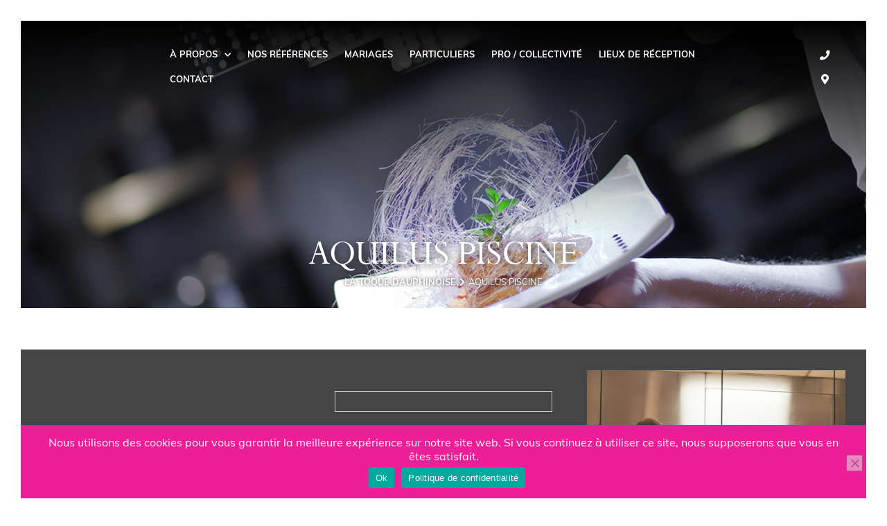

--- FILE ---
content_type: text/html; charset=UTF-8
request_url: https://www.toque-dauphinoise.com/reference/aquilus-piscine/
body_size: 23067
content:
<!doctype html>
<html dir="ltr" lang="fr-FR" prefix="og: https://ogp.me/ns#">
<head>


<script>

  (function(i,s,o,g,r,a,m){i['GoogleAnalyticsObject']=r;i[r]=i[r]||function(){

  (i[r].q=i[r].q||[]).push(arguments)},i[r].l=1*new Date();a=s.createElement(o),

  m=s.getElementsByTagName(o)[0];a.async=1;a.src=g;m.parentNode.insertBefore(a,m)

  })(window,document,'script','//www.google-analytics.com/analytics.js','ga');



  ga('create', 'UA-42708447-32', 'auto');

  ga('send', 'pageview');



</script>
    
	<meta charset="UTF-8" />
	<meta name="viewport" content="width=device-width, initial-scale=1" />
	<title> Aquilus piscine | La Toque Dauphinoise</title>
<link data-rocket-prefetch href="https://www.googletagmanager.com" rel="dns-prefetch">
<link data-rocket-prefetch href="https://www.google-analytics.com" rel="dns-prefetch">
<link data-rocket-prefetch href="https://fonts.googleapis.com" rel="dns-prefetch">
<link data-rocket-prefetch href="https://www.google.com" rel="dns-prefetch">
<link data-rocket-preload as="style" href="https://fonts.googleapis.com/css?family=Abril%20Fatface%7CMuli%3A400%2C700&#038;display=swap" rel="preload">
<link href="https://fonts.googleapis.com/css?family=Abril%20Fatface%7CMuli%3A400%2C700&#038;display=swap" media="print" onload="this.media=&#039;all&#039;" rel="stylesheet">
<style id="wpr-usedcss">img:is([sizes=auto i],[sizes^="auto," i]){contain-intrinsic-size:3000px 1500px}img.emoji{display:inline!important;border:none!important;box-shadow:none!important;height:1em!important;width:1em!important;margin:0 .07em!important;vertical-align:-.1em!important;background:0 0!important;padding:0!important}:root{--wp-admin-theme-color:#007cba;--wp-admin-theme-color--rgb:0,124,186;--wp-admin-theme-color-darker-10:#006ba1;--wp-admin-theme-color-darker-10--rgb:0,107,161;--wp-admin-theme-color-darker-20:#005a87;--wp-admin-theme-color-darker-20--rgb:0,90,135;--wp-admin-border-width-focus:2px;--wp-block-synced-color:#7a00df;--wp-block-synced-color--rgb:122,0,223;--wp-bound-block-color:var(--wp-block-synced-color)}@media (min-resolution:192dpi){:root{--wp-admin-border-width-focus:1.5px}}:root{--wp--preset--font-size--normal:16px;--wp--preset--font-size--huge:42px}html :where(.has-border-color){border-style:solid}html :where([style*=border-top-color]){border-top-style:solid}html :where([style*=border-right-color]){border-right-style:solid}html :where([style*=border-bottom-color]){border-bottom-style:solid}html :where([style*=border-left-color]){border-left-style:solid}html :where([style*=border-width]){border-style:solid}html :where([style*=border-top-width]){border-top-style:solid}html :where([style*=border-right-width]){border-right-style:solid}html :where([style*=border-bottom-width]){border-bottom-style:solid}html :where([style*=border-left-width]){border-left-style:solid}html :where(img[class*=wp-image-]){height:auto;max-width:100%}:where(figure){margin:0 0 1em}html :where(.is-position-sticky){--wp-admin--admin-bar--position-offset:var(--wp-admin--admin-bar--height,0px)}@media screen and (max-width:600px){html :where(.is-position-sticky){--wp-admin--admin-bar--position-offset:0px}}#cookie-notice,#cookie-notice .cn-button:not(.cn-button-custom){font-family:-apple-system,BlinkMacSystemFont,Arial,Roboto,"Helvetica Neue",sans-serif;font-weight:400;font-size:13px;text-align:center}#cookie-notice{position:fixed;min-width:100%;height:auto;z-index:100000;letter-spacing:0;line-height:20px;left:0}#cookie-notice,#cookie-notice *{-webkit-box-sizing:border-box;-moz-box-sizing:border-box;box-sizing:border-box}#cookie-notice.cn-animated{-webkit-animation-duration:.5s!important;animation-duration:.5s!important;-webkit-animation-fill-mode:both;animation-fill-mode:both}#cookie-notice .cookie-notice-container{display:block}#cookie-notice.cookie-notice-hidden .cookie-notice-container{display:none}.cn-position-bottom{bottom:0}.cookie-notice-container{padding:15px 30px;text-align:center;width:100%;z-index:2}.cn-close-icon{position:absolute;right:15px;top:50%;margin-top:-10px;width:15px;height:15px;opacity:.5;padding:10px;outline:0;cursor:pointer}.cn-close-icon:hover{opacity:1}.cn-close-icon:after,.cn-close-icon:before{position:absolute;content:' ';height:15px;width:2px;top:3px;background-color:grey}.cn-close-icon:before{transform:rotate(45deg)}.cn-close-icon:after{transform:rotate(-45deg)}#cookie-notice .cn-revoke-cookie{margin:0}#cookie-notice .cn-button{margin:0 0 0 10px;display:inline-block}#cookie-notice .cn-button:not(.cn-button-custom){letter-spacing:.25px;margin:0 0 0 10px;text-transform:none;display:inline-block;cursor:pointer;touch-action:manipulation;white-space:nowrap;outline:0;box-shadow:none;text-shadow:none;border:none;-webkit-border-radius:3px;-moz-border-radius:3px;border-radius:3px;text-decoration:none;padding:8.5px 10px;line-height:1;color:inherit}.cn-text-container{margin:0 0 6px}.cn-buttons-container,.cn-text-container{display:inline-block}#cookie-notice.cookie-notice-visible.cn-effect-fade,#cookie-notice.cookie-revoke-visible.cn-effect-fade{-webkit-animation-name:fadeIn;animation-name:fadeIn}#cookie-notice.cn-effect-fade{-webkit-animation-name:fadeOut;animation-name:fadeOut}@-webkit-keyframes fadeIn{from{opacity:0}to{opacity:1}}@keyframes fadeIn{from{opacity:0}to{opacity:1}}@-webkit-keyframes fadeOut{from{opacity:1}to{opacity:0}}@keyframes fadeOut{from{opacity:1}to{opacity:0}}@media all and (max-width:900px){.cookie-notice-container #cn-notice-buttons,.cookie-notice-container #cn-notice-text{display:block}#cookie-notice .cn-button{margin:0 5px 5px}}@media all and (max-width:480px){.cookie-notice-container{padding:15px 25px}}html.fancybox-active:not(.fancybox-allowscroll),html.fancybox-active:not(.fancybox-allowscroll) body{touch-action:none;overscroll-behavior:none;-webkit-overflow-scrolling:auto;overflow:hidden}html.fancybox-active:not(.fancybox-allowscroll) body{margin-right:var(--vertical-scrollbar);margin-bottom:var(--horizontal-scrollbar)}html.fancybox-active:not(.fancybox-allowscroll) body.rtl{margin-right:0;margin-left:var(--vertical-scrollbar)}#fancybox-loading,#fancybox-loading div,#fancybox-overlay,#fancybox-wrap *,#fancybox-wrap ::after,#fancybox-wrap ::before{-webkit-box-sizing:border-box;-moz-box-sizing:border-box;box-sizing:border-box}#fancybox-overlay{position:fixed;top:0;left:0;width:100%;height:100%;background-color:rgba(0,0,0,.7);z-index:111100;display:none}#fancybox-tmp{padding:0;margin:0;border:0;overflow:auto;display:none}#fancybox-wrap{position:absolute;top:0;left:0;z-index:111101;display:none;outline:0!important}#fancybox-outer{position:relative;width:100%;height:100%;box-shadow:0 0 20px #111;-moz-box-shadow:0 0 20px #111;-webkit-box-shadow:0 0 20px #111;background:#fff}#fancybox-content{position:relative;width:100%;height:100%;overflow:hidden;z-index:111102;border:0 solid #fff;background:#fff;background-clip:padding-box}#fancybox-content>*{max-width:100%;max-height:100%;-webkit-overflow-scrolling:touch}#fancybox-img{width:100%;height:100%;border:none}#fancybox-img{padding:0;margin:0;line-height:0;vertical-align:top;max-width:none!important;max-height:none!important}.fancy-ico{position:absolute;width:48px;height:48px;border-radius:50%}.fancy-ico span{display:block;position:relative;left:12px;top:12px;width:24px;height:24px;border-radius:50%;background:#000;border:2px solid #fff;box-shadow:0 0 4px #000;transition:transform .25s ease-in-out}#fancybox-close:hover span,#fancybox-next:hover span,body.rtl #fancybox-prev:hover span{transform:rotate(360deg)}#fancybox-prev:hover span,body.rtl #fancybox-next:hover span{transform:rotate(-360deg)}#fancybox-close{top:-24px;right:-24px;cursor:pointer;z-index:111105;display:none}#fancybox-close span::after,#fancybox-close span::before{content:'';position:absolute;top:9px;left:4px;width:12px;height:2px;background-color:#fff}#fancybox-close span::before{transform:rotate(45deg)}#fancybox-close span::after{transform:rotate(-45deg)}#fancybox-next,#fancybox-prev{top:50%;margin-top:-24px;cursor:pointer;z-index:111102;display:none}#fancybox-next,body.rtl #fancybox-prev{left:auto;right:-24px}#fancybox-prev,body.rtl #fancybox-next{left:-24px;right:auto}#fancybox-next span::after,#fancybox-prev span::after{content:'';position:absolute;top:6px;width:8px;height:8px;border-top:2px solid #fff;border-right:2px solid #fff}#fancybox-prev span::after,body.rtl #fancybox-next span::after{transform:rotate(-135deg);left:7px}#fancybox-next span::after,body.rtl #fancybox-prev span::after{transform:rotate(45deg);left:initial;right:7px}#fancybox-title-wrap{z-index:111104}.fancybox-title-inside{padding-bottom:10px;text-align:center;color:#333;background-color:#fff;position:relative}.fancybox-title-outside{padding-top:10px;color:#fff;font-weight:600}.fancybox-title-over{position:absolute;width:100%;bottom:0;left:0;color:#fff;text-align:left}body.rtl .fancybox-title-over{text-align:right}.fancybox-title-over #fancybox-title{padding:10px;background:rgba(0,0,0,.6);display:block}.fancybox-title-float{text-align:center}.fancybox-title-float #fancybox-title{display:table;margin:-12px auto;height:24px;padding:0 15px;line-height:20px;font-size:14px;color:#fff;background:#000;border:2px solid #fff;border-radius:12px;box-shadow:0 0 4px #000;position:relative;z-index:111104}#fancybox-loading{position:fixed;top:50%;left:50%;width:40px;height:40px;margin-top:-20px;margin-left:-20px;background-color:rgba(0,0,0,.9);border-radius:5px;cursor:pointer;overflow:hidden;z-index:111104;display:none}#fancybox-loading div{transform-origin:20px 20px;animation:1.2s linear infinite fancybox-loading}#fancybox-loading div::after{content:'';display:block;position:absolute;top:7px;left:19px;width:2px;height:7px;border-radius:20%;background:#fff}#fancybox-loading div:first-child{transform:rotate(0);animation-delay:-1.1s}#fancybox-loading div:nth-child(2){transform:rotate(30deg);animation-delay:-1s}#fancybox-loading div:nth-child(3){transform:rotate(60deg);animation-delay:-.9s}#fancybox-loading div:nth-child(4){transform:rotate(90deg);animation-delay:-.8s}#fancybox-loading div:nth-child(5){transform:rotate(120deg);animation-delay:-.7s}#fancybox-loading div:nth-child(6){transform:rotate(150deg);animation-delay:-.6s}#fancybox-loading div:nth-child(7){transform:rotate(180deg);animation-delay:-.5s}#fancybox-loading div:nth-child(8){transform:rotate(210deg);animation-delay:-.4s}#fancybox-loading div:nth-child(9){transform:rotate(240deg);animation-delay:-.3s}#fancybox-loading div:nth-child(10){transform:rotate(270deg);animation-delay:-.2s}#fancybox-loading div:nth-child(11){transform:rotate(300deg);animation-delay:-.1s}#fancybox-loading div:nth-child(12){transform:rotate(330deg);animation-delay:0s}@keyframes fancybox-loading{0%{opacity:1}100%{opacity:0}}.fancybox-hidden{display:none}#fancybox-content .fancybox-hidden,#fancybox-tmp .fancybox-hidden{display:revert}@font-face{font-family:Muli;font-style:normal;font-weight:400;font-display:swap;src:url(https://fonts.gstatic.com/s/muli/v29/7Auwp_0qiz-afTLGLQ.woff2) format('woff2');unicode-range:U+0000-00FF,U+0131,U+0152-0153,U+02BB-02BC,U+02C6,U+02DA,U+02DC,U+0304,U+0308,U+0329,U+2000-206F,U+20AC,U+2122,U+2191,U+2193,U+2212,U+2215,U+FEFF,U+FFFD}@font-face{font-family:Muli;font-style:normal;font-weight:700;font-display:swap;src:url(https://fonts.gstatic.com/s/muli/v29/7Auwp_0qiz-afTLGLQ.woff2) format('woff2');unicode-range:U+0000-00FF,U+0131,U+0152-0153,U+02BB-02BC,U+02C6,U+02DA,U+02DC,U+0304,U+0308,U+0329,U+2000-206F,U+20AC,U+2122,U+2191,U+2193,U+2212,U+2215,U+FEFF,U+FFFD}@font-face{font-display:swap;font-family:Perpetua;src:url('https://www.toque-dauphinoise.com/wp-content/themes/theme_toque-dauphinoise/assets/fonts/Perpetua.eot?#iefix') format('embedded-opentype'),url('https://www.toque-dauphinoise.com/wp-content/themes/theme_toque-dauphinoise/assets/fonts/Perpetua.woff') format('woff'),url('https://www.toque-dauphinoise.com/wp-content/themes/theme_toque-dauphinoise/assets/fonts/Perpetua.ttf') format('truetype'),url('https://www.toque-dauphinoise.com/wp-content/themes/theme_toque-dauphinoise/assets/fonts/Perpetua.svg#Perpetua') format('svg');font-weight:400;font-style:normal}.fab,.fas{-moz-osx-font-smoothing:grayscale;-webkit-font-smoothing:antialiased;display:inline-block;font-style:normal;font-variant:normal;text-rendering:auto;line-height:1}.fa-chevron-down:before{content:"\f078"}.fa-chevron-right:before{content:"\f054"}.fa-chevron-up:before{content:"\f077"}.fa-envelope:before{content:"\f0e0"}.fa-facebook-f:before{content:"\f39e"}.fa-map-marker-alt:before{content:"\f3c5"}.fa-phone:before{content:"\f095"}@font-face{font-family:"Font Awesome 5 Brands";font-style:normal;font-weight:400;font-display:swap;src:url(https://use.fontawesome.com/releases/v5.8.1/webfonts/fa-brands-400.eot);src:url(https://use.fontawesome.com/releases/v5.8.1/webfonts/fa-brands-400.eot?#iefix) format("embedded-opentype"),url(https://use.fontawesome.com/releases/v5.8.1/webfonts/fa-brands-400.woff2) format("woff2"),url(https://use.fontawesome.com/releases/v5.8.1/webfonts/fa-brands-400.woff) format("woff"),url(https://use.fontawesome.com/releases/v5.8.1/webfonts/fa-brands-400.ttf) format("truetype"),url(https://use.fontawesome.com/releases/v5.8.1/webfonts/fa-brands-400.svg#fontawesome) format("svg")}.fab{font-family:"Font Awesome 5 Brands"}@font-face{font-family:"Font Awesome 5 Free";font-style:normal;font-weight:900;font-display:swap;src:url(https://use.fontawesome.com/releases/v5.8.1/webfonts/fa-solid-900.eot);src:url(https://use.fontawesome.com/releases/v5.8.1/webfonts/fa-solid-900.eot?#iefix) format("embedded-opentype"),url(https://use.fontawesome.com/releases/v5.8.1/webfonts/fa-solid-900.woff2) format("woff2"),url(https://use.fontawesome.com/releases/v5.8.1/webfonts/fa-solid-900.woff) format("woff"),url(https://use.fontawesome.com/releases/v5.8.1/webfonts/fa-solid-900.ttf) format("truetype"),url(https://use.fontawesome.com/releases/v5.8.1/webfonts/fa-solid-900.svg#fontawesome) format("svg")}.fas{font-family:"Font Awesome 5 Free"}.fas{font-weight:900}.vegas-slide,.vegas-wrapper{position:absolute;top:0;left:0;bottom:0;right:0;overflow:hidden;border:none;padding:0;margin:0}.vegas-slide{margin:0;padding:0;background:center center no-repeat;-webkit-transform:translateZ(0);transform:translateZ(0);will-change:transform,opacity}body .vegas-container{overflow:hidden!important;position:relative}.vegas-video{min-width:100%;min-height:100%;width:auto;height:auto}body.vegas-container{overflow:auto;position:static;z-index:-2}body.vegas-container>.vegas-slide{position:fixed;z-index:-1}*{margin:0;padding:0;-webkit-box-sizing:border-box;-moz-box-sizing:border-box;box-sizing:border-box}html{font-family:sans-serif;-webkit-text-size-adjust:100%;-ms-text-size-adjust:100%}body{margin:0}article,aside,details,figcaption,figure,footer,header,main,menu,nav,section,summary{display:block}audio,canvas,progress,video{display:inline-block;vertical-align:baseline}audio:not([controls]){display:none;height:0}[hidden],template{display:none}a{background-color:transparent;text-decoration:none;-webkit-transition:.3s;-o-transition:.3s;transition:all .3s ease 0s}abbr[title]{border-bottom:1px dotted}strong{font-weight:700}small{font-size:80%}sub,sup{font-size:75%;line-height:0;position:relative;vertical-align:baseline}sup{top:-.5em}sub{bottom:-.25em}img{border:0;width:auto;height:auto;max-height:100%;max-width:100%;position:relative}svg:not(:root){overflow:hidden}figure{margin:0}hr{-webkit-box-sizing:content-box;-moz-box-sizing:content-box;box-sizing:content-box}code,kbd,pre,samp{font-size:1em}button,input,optgroup,select,textarea{color:inherit;font:inherit;margin:0}select{text-transform:none}button{overflow:visible}button,input,select,textarea{max-width:100%}button,html input[type=button],input[type=reset],input[type=submit]{-webkit-appearance:button;cursor:pointer}button[disabled],html input[disabled]{cursor:default;opacity:.5}button::-moz-focus-inner,input::-moz-focus-inner{border:0;padding:0}input[type=checkbox],input[type=radio]{-webkit-box-sizing:border-box;-moz-box-sizing:border-box;box-sizing:border-box;margin-right:.4375em;padding:0}input[type=month]::-webkit-inner-spin-button,input[type=month]::-webkit-outer-spin-button,input[type=number]::-webkit-inner-spin-button,input[type=number]::-webkit-outer-spin-button,input[type=time]::-webkit-inner-spin-button,input[type=time]::-webkit-outer-spin-button{height:auto}fieldset{border:1px solid #d1d1d1;margin:0 0 1.75em;min-width:inherit;padding:.875em}fieldset>:last-child{margin-bottom:0}legend{border:0;padding:0}textarea{overflow:auto;vertical-align:top}optgroup{font-weight:700}:root{--color-marron:#632f22;--color-rose:#ec1f98;--color-orange:#ff5000;--color-noir:#454545;--color-gris:#707070}body{font-family:Muli,sans-serif;font-size:16px;font-weight:400;color:#454545;background:#fff}.container{padding:30px;margin:auto}#page{padding:30px 30px 0}a{text-decoration:none}li{list-style:none}p{line-height:1.6}.content .more,.more{display:inline-block;position:relative;margin-top:2em;color:#fff;font-weight:700;text-transform:uppercase;padding:5px;border-bottom:6px double #fff;box-shadow:inset 0 0 0 0 #fff}.content .more:hover,.more:hover{box-shadow:inset 0 -2em 0 0 #fff;color:#252525}.site-header{color:#fff;font-size:1em;top:0;left:0;width:100%;position:absolute;z-index:1000;-webkit-transition:.3s;-o-transition:.3s;transition:all .3s ease 0s}.site-header .container{padding:45px;display:flex;width:100%;-webkit-transition:.3s;-o-transition:.3s;transition:all .3s ease 0s}#wrap-logo #logo{display:block;position:relative;height:230px;width:216px;background-image:var(--wpr-bg-f701dea4-20bb-40bc-90c6-e971286a2ed2);background-size:contain;background-repeat:no-repeat;background-position:left center;background-attachment:scroll}#wrap-menu{display:flex;justify-content:space-between;width:100%}#wrap-menu #mastnav{padding:15px}#wrap-menu #mastnav ul{display:block}#wrap-menu #mastnav ul li{display:inline-block;margin:5px}#wrap-menu #mastnav ul li a{display:block;text-transform:uppercase;color:#fff;font-weight:700;padding:10px;font-size:.9em;position:relative}#wrap-menu #mastnav ul li a::before{content:"";display:block;margin:auto;width:0;height:1px;position:absolute;bottom:0;left:0;right:0;background:#fff;-webkit-transition:.3s;-o-transition:.3s;transition:all .3s ease 0s}#wrap-menu #mastnav ul li a .subarrow{margin-left:10px;font-size:.8em}#wrap-menu #mastnav ul li:hover a::before{width:100%}#wrap-menu #mastnav ul.sub-menu{position:absolute;opacity:0;visibility:hidden;margin-top:-1px;-webkit-transition:.3s;-o-transition:.3s;transition:all .3s ease 0s}#wrap-menu #mastnav ul li:hover>ul.sub-menu{opacity:1;visibility:visible;-webkit-transition:.3s .3s;-o-transition:.3s .3s;transition:all .3s ease .3s}#wrap-menu #mastnav ul.sub-menu{background:#fff}#wrap-menu #mastnav ul.sub-menu li{display:block;margin:0}#wrap-menu #mastnav ul.sub-menu li a{color:#454545;line-height:inherit;height:auto;padding:15px 20px}#wrap-menu #mastnav ul.sub-menu li a:hover{color:#ec1f98}#header-infos{text-align:right;padding:15px 30px}#header-infos>.wrap-headerinfos{display:flex;justify-content:flex-end;align-items:center;margin:10px 0}#header-infos .inner-headerinfos{color:#fff}#header-infos #header-tel{font-size:1.1em;font-weight:700}#header-infos #header-tel:hover{color:#ec1f98}#header-infos #header-adresse{font-weight:400;cursor:initial}#header-infos>div i{margin-left:15px}#stickyhead{position:fixed;background:#fff;color:#454545;box-shadow:0 0 10px 2px rgba(0,0,0,.2)}#stickyhead{padding:0 30px;align-items:center}#stickyhead #wrap-menu{align-items:center}#stickyhead #wrap-menu #mastnav{padding-top:0;padding-bottom:0}#stickyhead #wrap-menu #mastnav ul>li{margin:0}#stickyhead #header-infos .inner-headerinfos,#stickyhead #wrap-menu #mastnav ul li a{color:#454545}#stickyhead #wrap-menu #mastnav ul>li>a{height:100px;line-height:100px;position:relative;padding:0 15px}#stickyhead #wrap-menu #mastnav ul li>a::before{display:none}#stickyhead #wrap-menu #mastnav ul li:hover>a{background:#f5f5f5}#stickyhead #header-infos a.inner-headerinfos:hover{color:#ec1f98}#stickyhead #wrap-menu #mastnav ul.sub-menu{background:#f5f5f5;box-shadow:0 5px 5px 1px rgba(0,0,0,.1)}#stickyhead #wrap-menu #mastnav ul.sub-menu>li a{height:auto;line-height:inherit;padding:15px 20px}#stickyhead #wrap-menu #mastnav ul.sub-menu>li:hover a{color:#ec1f98}#stickyhead #wrap-logo{position:relative}#stickyhead #wrap-logo #logo{height:100px;width:95px}#stickyhead #header-infos>.wrap-headerinfos{margin:0}#stickyhead #header-infos #wraphead-tel{margin:0 0 10px}.site-header .hide{display:none}#stickyhead.scroll{margin-top:0!important}.btn-nav{display:none;height:40px;width:40px;background:0 0;border:1px solid #fff;position:relative;-webkit-transition:.3s;-o-transition:.3s;transition:all .3s ease 0s}.btn-nav span{background:#fff;width:calc(100% - 15px);height:2px;display:block;position:absolute;margin:auto;top:0;left:0;right:0;bottom:0;-webkit-transition:.3s;-o-transition:.3s;transition:all .3s ease 0s}.btn-nav span.bar-1{top:-12px}.btn-nav span.bar-3{bottom:-12px}.btn-nav:hover{background:#fff}.btn-nav:hover span{background:#ec1f98}#stickyhead .btn-nav{border-color:#454545}#stickyhead .btn-nav span{background:#454545}#stickyhead .btn-nav:hover{background:#ec1f98;border-color:#ec1f98}#stickyhead .btn-nav:hover span{background:#fff}#menu-resp{display:none;position:fixed;background:#fff;height:100vh;width:300px;right:0;top:0;z-index:50;padding:30px 0;-webkit-transition:.3s;-o-transition:.3s;transition:all .3s ease 0s;opacity:0;visibility:hidden;-webkit-transform:translateX(300px);-ms-transform:translateX(300px);-o-transform:translateX(300px);transform:translateX(300px);z-index:2000}.menu-open #menu-resp{opacity:1;visibility:visible;-webkit-transform:translateX(0);-ms-transform:translateX(0);-o-transform:translateX(0);transform:translateX(0);box-shadow:0 0 10px 2px rgba(0,0,0,.2);overflow:auto}#menu-resp #close-nav{border-color:#ec1f98;margin-right:30px;margin-left:auto}#menu-resp #close-nav span{background:#ec1f98}#menu-resp #close-nav span.bar-2{display:none}#menu-resp #close-nav span.bar-1{-webkit-transform:rotate(45deg);-ms-transform:rotate(45deg);-o-transform:rotate(45deg);transform:rotate(45deg);top:0}#menu-resp #close-nav span.bar-3{-webkit-transform:rotate(-45deg);-ms-transform:rotate(-45deg);-o-transform:rotate(-45deg);transform:rotate(-45deg);bottom:0}#menu-resp #close-nav:hover{background:#ec1f98}#menu-resp #close-nav:hover span{background:#fff}#menu-resp #wrap-menu #mastnav{padding:30px 0}#menu-resp #wrap-menu #mastnav ul li{display:block}#menu-resp #wrap-menu #mastnav ul li a{color:#454545;padding:15px;padding-right:45px}#menu-resp #wrap-menu #mastnav ul li:hover a{background:#f5f5f5}#menu-resp #wrap-menu #mastnav ul li a .subarrow{position:absolute;right:0;top:0;height:100%;width:30px;background:#454545;color:#fff;font-size:1em;z-index:10}#menu-resp #wrap-menu #mastnav ul li a .subarrow i{position:absolute;top:50%;left:50%;-webkit-transform:translate(-50%,-50%);-ms-transform:translate(-50%,-50%);-o-transform:translate(-50%,-50%);transform:translate(-50%,-50%)}#menu-resp #wrap-menu #mastnav ul.sub-menu{position:relative;margin:0;max-height:0}#menu-resp #wrap-menu #mastnav ul li:hover>ul.sub-menu{opacity:0;visibility:hidden}#menu-resp #wrap-menu #mastnav ul li.open>ul.sub-menu{max-height:300px;opacity:1;visibility:visible}#menu-resp #wrap-menu #mastnav ul li>ul.sub-menu li a{background:#f5f5f5;color:#454545}#menu-resp #wrap-menu #mastnav ul li>ul.sub-menu li:hover a{background:#ec1f98;color:#fff}#resp-infos{text-align:left;padding:30px 15px;position:relative}#resp-infos::before{content:"";display:block;position:absolute;top:0;left:0;right:0;margin:auto;height:1px;width:calc(100% - 120px);background:#454545}#resp-infos>.wrap-respinfos{display:flex;align-items:center;margin:10px 0;color:#454545}#resp-infos .inner-respinfos{color:#454545}#resp-infos>div i{margin-right:15px}#resp-infos #resp-tel{font-size:1.1em;font-weight:700}#resp-infos #resp-tel:hover{color:#ec1f98}#resp-infos #resp-adresse{font-weight:400;cursor:initial}.menu-open{overflow:hidden}#masthead::after{content:"";display:block;position:fixed;top:0;left:0;height:100vh;width:100vw;background:rgba(0,0,0,.8);opacity:0;visibility:hidden;-webkit-transition:.3s;-o-transition:.3s;transition:all .3s ease 0s}.menu-open #masthead::after{opacity:1;visibility:visible}.bx-wrapper{border:1px solid transparent}#heading{background-attachment:scroll;background-repeat:no-repeat;background-size:cover;background-position:center;position:relative;text-align:center}#heading::before{content:"";height:75%;position:absolute;top:0;left:0;width:100%;background:linear-gradient(to bottom,#000,transparent)}#heading>.container{position:relative}#heading .h1,#heading h1{color:#fff;position:relative;font-size:3.4em;text-transform:uppercase;font-family:Perpetua;font-weight:300;text-shadow:2px 2px 12px rgba(0,0,0,.75);margin-bottom:15px}#breadcrumb{color:#fff;text-transform:uppercase;text-shadow:0 0 5px rgba(0,0,0,.75);font-size:.8em}#breadcrumb i{margin:0 5px}#breadcrumb a{color:#fff;border:none;box-shadow:none}#breadcrumb a:hover{box-shadow:none;color:#ec1f98}.wrapper-page{max-width:1024px;margin:auto;overflow:hidden}.content h1{font-size:2.4em;font-weight:900;color:#fff;text-transform:uppercase;margin-bottom:1em}.content h2,.content h3,.content h4{margin-top:2em;clear:both;margin-bottom:1em}.content h2,.content h3{font-family:Perpetua},.content h1 strong,.content h2 strong,.content h3 strong{font-weight:700}.content h2{font-size:2.4em;font-weight:400;text-transform:uppercase;position:relative;padding-bottom:.2em;margin-bottom:.8em}.content h2::after{content:'';position:absolute;left:0;bottom:0;width:60px;height:2px;background-color:#ec1f98}.content h3{font-size:1.4em;font-weight:400;text-transform:uppercase}.content h4{font-size:1.2em;font-weight:700;text-transform:uppercase;position:relative;color:#632f22}.content h4 strong{font-weight:900}.content p{margin-bottom:1.4em}.content a{font-weight:700;color:#ec1f98;box-shadow:inset 0 -1px 0 0 #ec1f98}.content a:hover{color:#fff;box-shadow:inset 0 -2em 0 0 #ec1f98}.content figure a{border:none!important;background:0 0!important;box-shadow:none!important}.content em{color:#707070}.content strong{font-weight:700}.content blockquote{background:#f3f3f3;padding:15px 30px;border-left:5px solid #ec1f98;position:relative;margin-bottom:1.4em}.content blockquote cite{color:#707070;font-weight:700}.content blockquote p:last-child{margin-bottom:0}.content ol,.content ul{margin:1em 0;overflow:auto;line-height:1.6}.content li{padding-left:1.5em;position:relative;margin:.4em 0}.content ul li::before{content:"\f45c";font-family:"Font Awesome 5 Free";font-weight:900;color:#ec1f98;position:absolute;left:0;top:1.2em;font-size:.4em}.content ol{counter-reset:section}.content ol li{padding-left:1.5em}.content ol li::before{counter-increment:section;content:counters(section,".") ". ";font-size:1em;font-weight:700;color:#ec1f98;position:absolute;left:0;top:0}.content address{font-style:normal}.content h2:first-child{margin-top:0}#listing-photos{display:flex;-webkit-flex-flow:row wrap;-moz-flex-flow:row wrap;-ms-flex-flow:row wrap;-o-flex-flow:row wrap;flex-flow:row wrap}#listing-photos li{width:25%;padding:15px;position:relative;overflow:hidden}#listing-photos li a{width:100%;height:0;padding-bottom:100%;display:block;overflow:hidden;position:relative;background-color:#ec1f98}#listing-photos li a::before{content:"";display:block;position:absolute;height:calc(100% - 60px);width:calc(100% - 60px);left:30px;top:30px;border:2px solid #fff;z-index:5;opacity:0;visibility:hidden;-webkit-transition:.3s;-o-transition:.3s;transition:all .3s ease 0s}#listing-photos li a:hover::before{opacity:1;visibility:visible;-webkit-transition:.3s .1s;-o-transition:.3s .1s;transition:all .3s ease .1s}#formulaire-temoignage{display:block;position:fixed;top:0;left:0;height:100vh;width:100vw;z-index:5000;background:rgba(69,69,69,.8);opacity:0;visibility:hidden;-webkit-transition:.3s;-o-transition:.3s;transition:all .3s ease 0s}#formulaire-temoignage.open{opacity:1;visibility:visible}#wrap-formtemoignage{background:#fff;max-width:800px;padding:60px;position:absolute;top:50%;left:50%;-webkit-transform:translate(-50%,-50%) scale(0);-ms-transform:translate(-50%,-50%) scale(0);-o-transform:translate(-50%,-50%) scale(0);transform:translate(-50%,-50% scale(0));box-shadow:0 0 10px 2px rgba(0,0,0,.2);-webkit-transition:.3s;-o-transition:.3s;transition:all .3s ease 0s}#formulaire-temoignage.open #wrap-formtemoignage{-webkit-transform:translate(-50%,-50%) scale(1);-ms-transform:translate(-50%,-50%) scale(1);-o-transform:translate(-50%,-50%) scale(1);transform:translate(-50%,-50%) scale(1)}#wrap-formtemoignage #close-form{position:absolute;right:0;top:0;height:40px;width:40px;cursor:pointer;text-align:center;-webkit-transition:.3s;-o-transition:.3s;transition:all .3s ease 0s}#wrap-formtemoignage #close-form::after,#wrap-formtemoignage #close-form::before{content:"";display:block;height:50%;width:2px;background:#454545;position:absolute;top:0;left:0;bottom:0;right:0;margin:auto;-webkit-transition:.3s;-o-transition:.3s;transition:all .3s ease 0s}#wrap-formtemoignage #close-form::before{-webkit-transform:rotate(45deg);-ms-transform:rotate(45deg);-o-transform:rotate(45deg);transform:rotate(45deg)}#wrap-formtemoignage #close-form::after{-webkit-transform:rotate(-45deg);-ms-transform:rotate(-45deg);-o-transform:rotate(-45deg);transform:rotate(-45deg)}#wrap-formtemoignage #close-form:hover{background:#ec1f98;color:#fff}#wrap-formtemoignage #close-form:hover::after,#wrap-formtemoignage #close-form:hover::before{background:#fff}#wrap-formtemoignage h2{margin-top:0;margin-bottom:.5em}#fancybox-close{position:absolute;top:-30px;right:-30px;width:40px;height:40px;background:#fff!important;text-align:center;box-shadow:0 0 10px 2px rgba(0,0,0,.2);-webkit-transition:.3s;-o-transition:.3s;transition:all .3s ease 0s}#fancybox-close::after,#fancybox-close::before{content:"";display:block;height:50%;width:2px;background:#454545;position:absolute;top:0;left:0;bottom:0;right:0;margin:auto;-webkit-transition:.3s;-o-transition:.3s;transition:all .3s ease 0s}#fancybox-close::before{-webkit-transform:rotate(45deg);-ms-transform:rotate(45deg);-o-transform:rotate(45deg);transform:rotate(45deg)}#fancybox-close::after{-webkit-transform:rotate(-45deg);-ms-transform:rotate(-45deg);-o-transform:rotate(-45deg);transform:rotate(-45deg)}#fancybox-close:hover{background:#ec1f98!important}#fancybox-close:hover::after,#fancybox-close:hover::before{background:#fff}#site-info{display:flex;align-items:center;justify-content:space-between;background-color:#454545;color:#fff}#site-info .inner-info{width:calc((100% / 3) - (40px / 3));padding:30px}#site-info #footer-coord{display:flex;justify-content:flex-end;-webkit-flex-flow:column;-moz-flex-flow:column;-ms-flex-flow:column;-o-flex-flow:column;flex-flow:column;align-items:flex-end}#site-info #footer-coord h2{font-size:2.4em;text-transform:uppercase;font-family:Perpetua;font-weight:400;text-align:right}#site-info #footer-coord .une-coord{color:#fff;font-size:1em;display:flex;align-items:center;margin-top:30px;text-align:right}#site-info #footer-coord .une-coord a{color:#fff;text-transform:uppercase;font-weight:700}#site-info #footer-coord .une-coord a:hover{color:#ec1f98}#site-info #footer-coord .une-coord i{margin-left:15px;color:#000}#site-info #footer-coord .une-coord .content-coord span{text-transform:uppercase}form{width:100%}.wpcf7-form-control-wrap{display:block;margin:15px 0}label{margin-top:30px;display:block;font-size:1.1em}label .wpcf7-form-control-wrap{margin-top:0;font-size:1rem}form .wpcf7-form-control{border:none;border-bottom:2px solid #707070;color:#454545;padding:10px 15px;font-size:1.1em;margin:0;width:100%;display:block;-webkit-transition:.3s;-o-transition:.3s;transition:all .3s ease 0s}.select{cursor:pointer;display:inline-block;position:relative;color:#454545;font-size:1.1em;width:100%}.select-hidden{visibility:hidden;opacity:0}.content .select-options,.select-options{display:none;position:absolute;top:100%;right:0;left:0;z-index:999;margin:0;padding:0;list-style:none;background-color:#f3f3f3}.content .select-options li,.select-options li{margin:0;padding:12px 0;text-indent:15px;border-top:1px solid rgba(69,69,69,.1);-webkit-transition:.3s;-o-transition:.3s;transition:all .3s ease 0s;list-style:none;line-height:1;color:#454545}.content .select-options li::before,.select-options li::before{display:none}.select-options li:hover{color:#fff;background:#ec1f98}.select-options li[rel=hide]{display:none}form textarea.wpcf7-form-control{height:150px}form .wpcf7-submit{text-transform:uppercase;font-size:1.2em;background-color:#ec1f98;color:#fff;border:1px solid #ec1f98;text-transform:uppercase;font-weight:700;margin-left:auto;width:auto}form .wpcf7-form-control:focus{border-color:#ec1f98}form .wpcf7-submit:hover{background-color:#fff;color:#ec1f98}#site-info #footer-devis{background-attachment:scroll;background-repeat:no-repeat;background-size:cover;background-position:center;align-self:stretch;position:relative}#site-info #footer-devis a{display:block}#site-info #footer-devis a div{-webkit-transition:.3s;-o-transition:.3s;transition:all .3s ease 0s}#site-info #footer-devis a .inner-a{display:block;position:absolute;bottom:0;right:0;height:50%;width:50%;background:#fff}#site-info #footer-devis a .inner-a::after,#site-info #footer-devis a .inner-a::before{content:"";position:absolute;display:block;width:0;height:0;-webkit-transition:.3s;-o-transition:.3s;transition:all .3s ease 0s}#site-info #footer-devis a .inner-a::before{bottom:100%;right:0;border-bottom:0 solid #fff;border-right:0px solid transparent}#site-info #footer-devis a .inner-a::after{bottom:0;right:100%;border-top:0 solid #fff;border-left:0 solid transparent}#site-info #footer-devis a .inner-inner-a{height:100%;width:100%;position:relative;background:#fff;bottom:0;right:0}#site-info #footer-devis a #wrap-devis{z-index:10;text-transform:uppercase;color:#454545;font-family:Perpetua;position:absolute;display:block;padding:30px;max-height:100%;max-width:100%;top:50%;left:50%;-webkit-transform:translate(-50%,-50%);-ms-transform:translate(-50%,-50%);-o-transform:translate(-50%,-50%);transform:translate(-50%,-50%);text-align:center}#site-info #footer-devis a #wrap-devis span{display:block;position:relative;text-align:center;-webkit-transition:.3s;-o-transition:.3s;transition:all .3s ease 0s}#site-info #footer-devis a #wrap-devis #devis-logo img{display:block}#site-info #footer-devis a #devis-logo::after{content:"";position:absolute;display:block;height:100%;width:100%;top:0;left:0;background-attachment:scroll;background-position:center;background-repeat:no-repeat;background-size:contain;background-image:var(--wpr-bg-d5e5dccb-a73b-4375-b8a8-af4d85861840);opacity:0;visibility:hidden;-webkit-transition:.3s;-o-transition:.3s;transition:all .3s ease 0s}#site-info #footer-devis a #wrap-devis #devis-txt{margin-top:10px}#site-info #footer-devis a:hover .inner-a{background:#ec1f98}#site-info #footer-devis a:hover .inner-inner-a{background:#fff;bottom:15px;right:15px}#site-info #footer-devis a:hover .inner-a::before{border-bottom:15px solid #ec1f98;border-right:15px solid transparent}#site-info #footer-devis a:hover .inner-a::after{border-top:15px solid #ec1f98;border-left:15px solid transparent}footer #credits{background:#f3f3f3;color:#707070;font-size:1em;text-align:center;padding-top:15px;padding-bottom:15px;display:flex;justify-content:space-between;align-items:center}footer #credits #les-rs{color:#454545;font-size:.8em;font-weight:700}footer #credits #les-rs a{color:#454545;font-size:1.2em;margin-left:10px}footer #credits #les-rs a:hover{color:#ec1f98}footer #credits #les-credits{color:#707070;font-size:.7em}footer #credits #les-credits a{color:#707070}footer #credits #les-credits a:hover{color:#ec1f98}.grecaptcha-badge{opacity:0;visibility:hidden}#cookie-notice{min-width:inherit;width:calc(100% - 60px);left:30px;line-height:normal;font-size:1em;background-color:#ec1f98!important;font-family:Muli,sans-serif}#cookie-notice .cn-button{border:1px solid #fff;font-family:Muli,sans-serif;font-size:.8em;font-weight:700;text-transform:uppercase;letter-spacing:normal;border-radius:0;padding:10px;background:0 0}#cookie-notice .cn-button:hover{background:#fff;color:#ec1f98}#cookie-notice .cn-close-icon{right:5px}@media screen and (max-width:1799px){#wrap-menu #mastnav ul li{margin:0}}@media screen and (max-width:1599px){.site-header{font-size:.9em}#wrap-logo #logo{width:175px;height:186px}}@media screen and (max-width:1439px){#header-infos>.wrap-headerinfos{display:inline-block;cursor:pointer;-webkit-transition:.3s;-o-transition:.3s;transition:all .3s ease 0s;text-align:center;line-height:30px;width:30px;height:30px;margin:5px 0 0}#header-infos>.wrap-headerinfos.open,#header-infos>.wrap-headerinfos:hover{background:#fff;color:#ec1f98}#header-infos .inner-headerinfos{position:absolute;border:1px solid #fff;max-width:250px;padding:15px;right:45px;margin-top:30px;opacity:0;visibility:hidden;-webkit-transition:.3s;-o-transition:.3s;transition:all .3s ease 0s;text-align:right;line-height:normal}#header-infos .wrap-headerinfos.open .inner-headerinfos{opacity:1;visibility:visible}#header-infos>div i{margin:0}#stickyhead #header-infos #wraphead-tel{margin:0}#stickyhead #header-infos .inner-headerinfos{background:#f5f5f5;box-shadow:0 5px 5px 1px rgba(0,0,0,.1);margin-top:65px}}@media screen and (max-width:1279px){.site-header .container{align-items:flex-start;justify-content:space-between}.btn-nav{display:block}#wrap-menu{display:none}#menu-resp{display:block}#menu-resp #wrap-menu{display:block}.site-header{font-size:1em}#site-info .inner-info{padding:30px 15px}#listing-photos li{width:calc(100% / 3)}#site-info{flex-wrap:wrap}#site-info .inner-info{width:50%}#site-info #footer-form{width:50%}#site-info #footer-devis{width:100%;height:350px}#site-info #footer-coord{margin-right:100px}#site-info .inner-info{width:calc(50% - 100px)}}@media screen and (max-width:959px){#page{padding:15px 15px 0}#stickyhead #wrap-logo #logo{height:81px;margin:10px 0}#wrap-formtemoignage{padding:35px 15px;width:90%;height:99vh}.content .select-options,.select-options{max-height:305px}#formulaire-temoignage h2{font-size:2em}form textarea.wpcf7-form-control{height:150px;max-height:100px}#heading .h1,#heading h1{font-size:2.5em}footer #credits{display:block}}@media screen and (max-width:780px){#wrap-logo #logo{height:110px}#listing-photos li{width:calc(100% / 2)}#site-info{display:block}#site-info .inner-info{width:100%}#site-info #footer-coord{margin-right:0}#site-info #footer-form{width:100%}}@media screen and (max-width:567px){#wrap-logo #logo{height:90px}#listing-photos li{width:100%}}@media screen and (max-width:450px){#page{padding:10px 10px 0}.container{padding:30px 10px}.site-header .container{padding:30px}#site-info #footer-devis a .inner-a{height:30%;width:100%}#site-info #footer-devis a #wrap-devis{display:flex;align-items:center;padding:0}#site-info #footer-devis a #devis-logo{width:50%}#site-info #footer-devis a #wrap-devis #devis-txt{margin-top:0;width:50%}}@media screen and (max-height:630px){.vegas-wrapper{height:460px!important;top:20px!important}}.wpcf7 .screen-reader-response{position:absolute;overflow:hidden;clip:rect(1px,1px,1px,1px);clip-path:inset(50%);height:1px;width:1px;margin:-1px;padding:0;border:0;word-wrap:normal!important}.wpcf7 form .wpcf7-response-output{margin:2em .5em 1em;padding:.2em 1em;border:2px solid #00a0d2}.wpcf7 form.init .wpcf7-response-output,.wpcf7 form.resetting .wpcf7-response-output,.wpcf7 form.submitting .wpcf7-response-output{display:none}.wpcf7 form.sent .wpcf7-response-output{border-color:#46b450}.wpcf7 form.aborted .wpcf7-response-output,.wpcf7 form.failed .wpcf7-response-output{border-color:#dc3232}.wpcf7 form.spam .wpcf7-response-output{border-color:#f56e28}.wpcf7 form.invalid .wpcf7-response-output,.wpcf7 form.payment-required .wpcf7-response-output,.wpcf7 form.unaccepted .wpcf7-response-output{border-color:#ffb900}.wpcf7-form-control-wrap{position:relative}.wpcf7-not-valid-tip{color:#dc3232;font-size:1em;font-weight:400;display:block}.use-floating-validation-tip .wpcf7-not-valid-tip{position:relative;top:-2ex;left:1em;z-index:100;border:1px solid #dc3232;background:#fff;padding:.2em .8em;width:24em}.wpcf7-spinner{visibility:hidden;display:inline-block;background-color:#23282d;opacity:.75;width:24px;height:24px;border:none;border-radius:100%;padding:0;margin:0 24px;position:relative}form.submitting .wpcf7-spinner{visibility:visible}.wpcf7-spinner::before{content:'';position:absolute;background-color:#fbfbfc;top:4px;left:4px;width:6px;height:6px;border:none;border-radius:100%;transform-origin:8px 8px;animation-name:spin;animation-duration:1s;animation-timing-function:linear;animation-iteration-count:infinite}@media (prefers-reduced-motion:reduce){.wpcf7-spinner::before{animation-name:blink;animation-duration:2s}}@keyframes spin{from{transform:rotate(0)}to{transform:rotate(360deg)}}@keyframes blink{from{opacity:0}50%{opacity:1}to{opacity:0}}.wpcf7 [inert]{opacity:.5}.wpcf7 input[type=file]{cursor:pointer}.wpcf7 input[type=file]:disabled{cursor:default}.wpcf7 .wpcf7-submit:disabled{cursor:not-allowed}.wpcf7 input[type=email],.wpcf7 input[type=tel],.wpcf7 input[type=url]{direction:ltr}:root{--wp--preset--aspect-ratio--square:1;--wp--preset--aspect-ratio--4-3:4/3;--wp--preset--aspect-ratio--3-4:3/4;--wp--preset--aspect-ratio--3-2:3/2;--wp--preset--aspect-ratio--2-3:2/3;--wp--preset--aspect-ratio--16-9:16/9;--wp--preset--aspect-ratio--9-16:9/16;--wp--preset--color--black:#000000;--wp--preset--color--cyan-bluish-gray:#abb8c3;--wp--preset--color--white:#ffffff;--wp--preset--color--pale-pink:#f78da7;--wp--preset--color--vivid-red:#cf2e2e;--wp--preset--color--luminous-vivid-orange:#ff6900;--wp--preset--color--luminous-vivid-amber:#fcb900;--wp--preset--color--light-green-cyan:#7bdcb5;--wp--preset--color--vivid-green-cyan:#00d084;--wp--preset--color--pale-cyan-blue:#8ed1fc;--wp--preset--color--vivid-cyan-blue:#0693e3;--wp--preset--color--vivid-purple:#9b51e0;--wp--preset--gradient--vivid-cyan-blue-to-vivid-purple:linear-gradient(135deg,rgba(6, 147, 227, 1) 0%,rgb(155, 81, 224) 100%);--wp--preset--gradient--light-green-cyan-to-vivid-green-cyan:linear-gradient(135deg,rgb(122, 220, 180) 0%,rgb(0, 208, 130) 100%);--wp--preset--gradient--luminous-vivid-amber-to-luminous-vivid-orange:linear-gradient(135deg,rgba(252, 185, 0, 1) 0%,rgba(255, 105, 0, 1) 100%);--wp--preset--gradient--luminous-vivid-orange-to-vivid-red:linear-gradient(135deg,rgba(255, 105, 0, 1) 0%,rgb(207, 46, 46) 100%);--wp--preset--gradient--very-light-gray-to-cyan-bluish-gray:linear-gradient(135deg,rgb(238, 238, 238) 0%,rgb(169, 184, 195) 100%);--wp--preset--gradient--cool-to-warm-spectrum:linear-gradient(135deg,rgb(74, 234, 220) 0%,rgb(151, 120, 209) 20%,rgb(207, 42, 186) 40%,rgb(238, 44, 130) 60%,rgb(251, 105, 98) 80%,rgb(254, 248, 76) 100%);--wp--preset--gradient--blush-light-purple:linear-gradient(135deg,rgb(255, 206, 236) 0%,rgb(152, 150, 240) 100%);--wp--preset--gradient--blush-bordeaux:linear-gradient(135deg,rgb(254, 205, 165) 0%,rgb(254, 45, 45) 50%,rgb(107, 0, 62) 100%);--wp--preset--gradient--luminous-dusk:linear-gradient(135deg,rgb(255, 203, 112) 0%,rgb(199, 81, 192) 50%,rgb(65, 88, 208) 100%);--wp--preset--gradient--pale-ocean:linear-gradient(135deg,rgb(255, 245, 203) 0%,rgb(182, 227, 212) 50%,rgb(51, 167, 181) 100%);--wp--preset--gradient--electric-grass:linear-gradient(135deg,rgb(202, 248, 128) 0%,rgb(113, 206, 126) 100%);--wp--preset--gradient--midnight:linear-gradient(135deg,rgb(2, 3, 129) 0%,rgb(40, 116, 252) 100%);--wp--preset--font-size--small:13px;--wp--preset--font-size--medium:20px;--wp--preset--font-size--large:36px;--wp--preset--font-size--x-large:42px;--wp--preset--spacing--20:0.44rem;--wp--preset--spacing--30:0.67rem;--wp--preset--spacing--40:1rem;--wp--preset--spacing--50:1.5rem;--wp--preset--spacing--60:2.25rem;--wp--preset--spacing--70:3.38rem;--wp--preset--spacing--80:5.06rem;--wp--preset--shadow--natural:6px 6px 9px rgba(0, 0, 0, .2);--wp--preset--shadow--deep:12px 12px 50px rgba(0, 0, 0, .4);--wp--preset--shadow--sharp:6px 6px 0px rgba(0, 0, 0, .2);--wp--preset--shadow--outlined:6px 6px 0px -3px rgba(255, 255, 255, 1),6px 6px rgba(0, 0, 0, 1);--wp--preset--shadow--crisp:6px 6px 0px rgba(0, 0, 0, 1)}:where(.is-layout-flex){gap:.5em}:where(.is-layout-grid){gap:.5em}:where(.wp-block-columns.is-layout-flex){gap:2em}:where(.wp-block-columns.is-layout-grid){gap:2em}:where(.wp-block-post-template.is-layout-flex){gap:1.25em}:where(.wp-block-post-template.is-layout-grid){gap:1.25em}@keyframes rotate-forever{0%{transform:rotate(0)}100%{transform:rotate(360deg)}}@keyframes spinner-loader{0%{transform:rotate(0)}100%{transform:rotate(360deg)}}.pum-container,.pum-content,.pum-content+.pum-close,.pum-content+.pum-close:active,.pum-content+.pum-close:focus,.pum-content+.pum-close:hover,.pum-overlay,.pum-title{background:0 0;border:none;bottom:auto;clear:none;cursor:default;float:none;font-family:inherit;font-size:medium;font-style:normal;font-weight:400;height:auto;left:auto;letter-spacing:normal;line-height:normal;max-height:none;max-width:none;min-height:0;min-width:0;overflow:visible;position:static;right:auto;text-align:left;text-decoration:none;text-indent:0;text-transform:none;top:auto;visibility:visible;white-space:normal;width:auto;z-index:auto}.pum-container .pum-content+.pum-close>span,.pum-content,.pum-title{position:relative;z-index:1}.pum-overlay,html.pum-open.pum-open-overlay-disabled.pum-open-fixed .pum-container,html.pum-open.pum-open-overlay.pum-open-fixed .pum-container{position:fixed}.pum-overlay{height:100%;width:100%;top:0;left:0;right:0;bottom:0;z-index:1999999999;overflow:initial;display:none;transition:.15s ease-in-out}.pum-overlay.pum-form-submission-detected,.pum-overlay.pum-preview{display:block}.pum-overlay,.pum-overlay *,.pum-overlay :after,.pum-overlay :before,.pum-overlay:after,.pum-overlay:before{box-sizing:border-box}.pum-container{top:100px;position:absolute;margin-bottom:3em;z-index:1999999999}.pum-container.pum-responsive{left:50%;margin-left:-47.5%;width:95%;height:auto;overflow:visible}.pum-container.pum-responsive img{max-width:100%;height:auto}@media only screen and (min-width:1024px){.pum-container.pum-responsive.pum-responsive-nano{margin-left:-5%;width:10%}.pum-container.pum-responsive.pum-responsive-micro{margin-left:-10%;width:20%}.pum-container.pum-responsive.pum-responsive-tiny{margin-left:-15%;width:30%}.pum-container.pum-responsive.pum-responsive-small{margin-left:-20%;width:40%}.pum-container.pum-responsive.pum-responsive-medium{margin-left:-30%;width:60%}.pum-container.pum-responsive.pum-responsive-normal{margin-left:-30%;width:70%}.pum-container.pum-responsive.pum-responsive-large{margin-left:-35%;width:80%}.pum-container.pum-responsive.pum-responsive-xlarge{margin-left:-47.5%;width:95%}.pum-container.pum-responsive.pum-position-fixed{position:fixed}}@media only screen and (max-width:1024px){.pum-container.pum-responsive.pum-position-fixed{position:absolute}}.pum-container.custom-position{left:auto;top:auto;margin-left:inherit}.pum-container .pum-title{margin-bottom:.5em}.pum-container .pum-content>:last-child,.pum-form__message:last-child{margin-bottom:0}.pum-container .pum-content:focus{outline:0}.pum-container .pum-content>:first-child{margin-top:0}.pum-container .pum-content+.pum-close{text-decoration:none;text-align:center;line-height:1;position:absolute;cursor:pointer;min-width:1em;z-index:2;background-color:transparent}.pum-container.pum-scrollable .pum-content{overflow:auto;overflow-y:scroll;max-height:95%}.pum-overlay.pum-overlay-disabled{visibility:hidden}.pum-overlay.pum-overlay-disabled::-webkit-scrollbar{display:block}.pum-overlay.pum-overlay-disabled .pum-container{visibility:visible}.popmake-close,.pum-overlay.pum-click-to-close{cursor:pointer}html.pum-open.pum-open-overlay,html.pum-open.pum-open-overlay.pum-open-fixed .pum-overlay{overflow:hidden}html.pum-open.pum-open-overlay.pum-open-scrollable body>:not([aria-modal=true]){padding-right:15px}html.pum-open.pum-open-overlay.pum-open-scrollable .pum-overlay.pum-active{overflow-y:scroll;-webkit-overflow-scrolling:touch}html.pum-open.pum-open-overlay-disabled.pum-open-scrollable .pum-overlay.pum-active{position:static;height:auto;width:auto}.pum-form{margin:0 auto 16px}.pum-form__field{margin-bottom:1em}.pum-form__field label{font-weight:700}.pum-form__field input[type=date],.pum-form__field select{margin:0 auto;font-size:18px;line-height:26px;text-align:center;padding:3px;vertical-align:middle}.pum-form__field select{padding:5px 3px}.pum-form__loader{font-size:2em;animation-duration:.75s;animation-iteration-count:infinite;animation-name:rotate-forever;animation-timing-function:linear;height:.75em;width:.75em;border:.25em solid rgba(0,0,0,.5);border-right-color:transparent;border-radius:50%;display:inline-block}.pum-form__submit{position:relative}.pum-form__submit .pum-form__loader{margin-left:.5em;border:.25em solid rgba(255,255,255,.5);border-right-color:transparent}.pum-form__messages{display:none;border:1px solid rgba(0,0,0,.25);margin-bottom:.5em;padding:1em;position:relative}.pum-form__message{margin-bottom:.5em}.pum-form__message--error{color:red!important;border-color:red}.pum-form__message--success{color:green!important;border-color:green}.pum-form--loading,.pum-sub-form .pum-sub-form-loading{opacity:.5}.pum-alignment-left,.pum-form--alignment-left{text-align:left}.pum-alignment-center{text-align:center}.pum-alignment-right{text-align:right}.pum-form--alignment-center{text-align:center}.pum-form--alignment-right{text-align:right}.pum-form--layout-standard .pum-form__field>label{margin-bottom:.25em;display:block}.pum-form--layout-inline .pum-form__field{display:inline-block}.pum-form--layout-block .pum-form__field,.pum-form--layout-block button,.pum-form--layout-block div,.pum-form--layout-block input{display:block;width:100%}.pum-form--style-default label{font-size:14px;font-weight:700}.pum-form--style-default input[type=email],.pum-form--style-default input[type=text]{background-color:#f8f7f7;margin-bottom:5px;font-size:14px;padding:10px 8px}.pum-form--style-default button{font-size:18px;margin:10px 0 0;padding:10px 5px;cursor:pointer}.pum-sub-form p.pum-newsletter-error-msg{margin:0}.pum-sub-form .spinner-loader{right:50%;position:absolute;bottom:40%}.pum-sub-form .spinner-loader:not(:required){animation:1.5s linear infinite spinner-loader;border-radius:.5em;box-shadow:rgba(0,0,51,.3) 1.5em 0 0 0,rgba(0,0,51,.3) 1.1em 1.1em 0 0,rgba(0,0,51,.3) 0 1.5em 0 0,rgba(0,0,51,.3) -1.1em 1.1em 0 0,rgba(0,0,51,.3) -1.5em 0 0 0,rgba(0,0,51,.3) -1.1em -1.1em 0 0,rgba(0,0,51,.3) 0 -1.5em 0 0,rgba(0,0,51,.3) 1.1em -1.1em 0 0;display:inline-block;font-size:10px;width:1em;height:1em;margin:1.5em;overflow:hidden;text-indent:100%}.pum-form__field--consent{text-align:left}.pum-form__field--consent.pum-form__field--checkbox label,.pum-form__field--consent.pum-form__field--radio .pum-form__consent-radios.pum-form__consent-radios--inline label{display:inline-block;vertical-align:middle}.pum-form__field--consent.pum-form__field--checkbox label input{display:inline-block;width:inherit;margin:0;vertical-align:middle}.pum-form__field--consent.pum-form__field--radio .pum-form__consent-radios.pum-form__consent-radios--inline label input{display:inline-block;width:inherit;margin:0;vertical-align:middle}.pum-form__field--consent.pum-form__field--radio .pum-form__consent-radios.pum-form__consent-radios--inline label+label{margin-left:1em}.pum-form__field--consent.pum-form__field--radio .pum-form__consent-radios.pum-form__consent-radios--stacked label{display:block;vertical-align:middle}.pum-form__field--consent.pum-form__field--radio .pum-form__consent-radios.pum-form__consent-radios--stacked label input{display:inline-block;width:inherit;margin:0;vertical-align:middle}.pum-container iframe.formidable{width:100%;overflow:visible}.flatpickr-calendar.open,.pika-single,body div#ui-datepicker-div[style]{z-index:9999999999!important}.pum-theme-729,.pum-theme-theme-par-defaut{background-color:#fff}.pum-theme-729 .pum-container,.pum-theme-theme-par-defaut .pum-container{padding:18px;border-radius:25px;border:3px #000;box-shadow:1px 1px 3px 0 rgba(2,2,2,.13);background-color:#eded6f}.pum-theme-729 .pum-title,.pum-theme-theme-par-defaut .pum-title{color:#000;text-align:left;text-shadow:0 0 0 rgba(2,2,2,.23);font-family:inherit;font-weight:400;font-size:32px;line-height:36px}.pum-theme-729 .pum-content,.pum-theme-theme-par-defaut .pum-content{color:#000;font-family:inherit;font-weight:600}.pum-theme-729 .pum-content+.pum-close,.pum-theme-theme-par-defaut .pum-content+.pum-close{position:absolute;height:auto;width:auto;left:auto;right:0;bottom:auto;top:0;padding:6px;color:#fff;font-family:inherit;font-weight:400;font-size:11px;line-height:36px;border:1px #fff;border-radius:0;box-shadow:1px 1px 3px 0 rgba(2,2,2,.23);text-shadow:0 0 0 rgba(0,0,0,.23);background-color:#00b7cd}.pum-theme-730,.pum-theme-lightbox{background-color:rgba(0,0,0,.6)}.pum-theme-730 .pum-container,.pum-theme-lightbox .pum-container{padding:18px;border-radius:3px;border:8px solid #000;box-shadow:0 0 30px 0 #020202;background-color:#fff}.pum-theme-730 .pum-title,.pum-theme-lightbox .pum-title{color:#000;text-align:left;text-shadow:0 0 0 rgba(2,2,2,.23);font-family:inherit;font-weight:100;font-size:32px;line-height:36px}.pum-theme-730 .pum-content,.pum-theme-lightbox .pum-content{color:#000;font-family:inherit;font-weight:100}.pum-theme-730 .pum-content+.pum-close,.pum-theme-lightbox .pum-content+.pum-close{position:absolute;height:26px;width:26px;left:auto;right:-13px;bottom:auto;top:-13px;padding:0;color:#fff;font-family:Arial;font-weight:100;font-size:24px;line-height:24px;border:2px solid #fff;border-radius:26px;box-shadow:0 0 15px 1px rgba(2,2,2,.75);text-shadow:0 0 0 rgba(0,0,0,.23);background-color:#000}.pum-theme-731,.pum-theme-enterprise-blue{background-color:rgba(0,0,0,.7)}.pum-theme-731 .pum-container,.pum-theme-enterprise-blue .pum-container{padding:28px;border-radius:5px;border:1px #000;box-shadow:0 10px 25px 4px rgba(2,2,2,.5);background-color:#fff}.pum-theme-731 .pum-title,.pum-theme-enterprise-blue .pum-title{color:#315b7c;text-align:left;text-shadow:0 0 0 rgba(2,2,2,.23);font-family:inherit;font-weight:100;font-size:34px;line-height:36px}.pum-theme-731 .pum-content,.pum-theme-enterprise-blue .pum-content{color:#2d2d2d;font-family:inherit;font-weight:100}.pum-theme-731 .pum-content+.pum-close,.pum-theme-enterprise-blue .pum-content+.pum-close{position:absolute;height:28px;width:28px;left:auto;right:8px;bottom:auto;top:8px;padding:4px;color:#fff;font-family:Times New Roman;font-weight:100;font-size:20px;line-height:20px;border:1px #fff;border-radius:42px;box-shadow:0 0 0 0 rgba(2,2,2,.23);text-shadow:0 0 0 rgba(0,0,0,.23);background-color:#315b7c}.pum-theme-732,.pum-theme-hello-box{background-color:rgba(0,0,0,.75)}.pum-theme-732 .pum-container,.pum-theme-hello-box .pum-container{padding:30px;border-radius:80px;border:14px solid #81d742;box-shadow:0 0 0 0 rgba(2,2,2,0);background-color:#fff}.pum-theme-732 .pum-title,.pum-theme-hello-box .pum-title{color:#2d2d2d;text-align:left;text-shadow:0 0 0 rgba(2,2,2,.23);font-family:Montserrat;font-weight:100;font-size:32px;line-height:36px}.pum-theme-732 .pum-content,.pum-theme-hello-box .pum-content{color:#2d2d2d;font-family:inherit;font-weight:100}.pum-theme-732 .pum-content+.pum-close,.pum-theme-hello-box .pum-content+.pum-close{position:absolute;height:auto;width:auto;left:auto;right:-30px;bottom:auto;top:-30px;padding:0;color:#2d2d2d;font-family:Times New Roman;font-weight:100;font-size:32px;line-height:28px;border:1px #fff;border-radius:28px;box-shadow:0 0 0 0 rgba(2,2,2,.23);text-shadow:0 0 0 rgba(0,0,0,.23);background-color:#fff}.pum-theme-733,.pum-theme-cutting-edge{background-color:rgba(0,0,0,.5)}.pum-theme-733 .pum-container,.pum-theme-cutting-edge .pum-container{padding:18px;border-radius:0;border:1px #000;box-shadow:0 10px 25px 0 rgba(2,2,2,.5);background-color:#1e73be}.pum-theme-733 .pum-title,.pum-theme-cutting-edge .pum-title{color:#fff;text-align:left;text-shadow:0 0 0 rgba(2,2,2,.23);font-family:Sans-Serif;font-weight:100;font-size:26px;line-height:28px}.pum-theme-733 .pum-content,.pum-theme-cutting-edge .pum-content{color:#fff;font-family:inherit;font-weight:100}.pum-theme-733 .pum-content+.pum-close,.pum-theme-cutting-edge .pum-content+.pum-close{position:absolute;height:24px;width:24px;left:auto;right:0;bottom:auto;top:0;padding:0;color:#1e73be;font-family:Times New Roman;font-weight:100;font-size:32px;line-height:24px;border:1px #fff;border-radius:0;box-shadow:-1px 1px 1px 0 rgba(2,2,2,.1);text-shadow:-1px 1px 1px rgba(0,0,0,.1);background-color:#ee2}.pum-theme-734,.pum-theme-framed-border{background-color:rgba(255,255,255,.5)}.pum-theme-734 .pum-container,.pum-theme-framed-border .pum-container{padding:18px;border-radius:0;border:20px outset #d33;box-shadow:1px 1px 3px 0 rgba(2,2,2,.97) inset;background-color:#fffbef}.pum-theme-734 .pum-title,.pum-theme-framed-border .pum-title{color:#000;text-align:left;text-shadow:0 0 0 rgba(2,2,2,.23);font-family:inherit;font-weight:100;font-size:32px;line-height:36px}.pum-theme-734 .pum-content,.pum-theme-framed-border .pum-content{color:#2d2d2d;font-family:inherit;font-weight:100}.pum-theme-734 .pum-content+.pum-close,.pum-theme-framed-border .pum-content+.pum-close{position:absolute;height:20px;width:20px;left:auto;right:-20px;bottom:auto;top:-20px;padding:0;color:#fff;font-family:Tahoma;font-weight:700;font-size:16px;line-height:18px;border:1px #fff;border-radius:0;box-shadow:0 0 0 0 rgba(2,2,2,.23);text-shadow:0 0 0 rgba(0,0,0,.23);background-color:rgba(0,0,0,.55)}.pum-theme-735,.pum-theme-floating-bar{background-color:rgba(255,255,255,0)}.pum-theme-735 .pum-container,.pum-theme-floating-bar .pum-container{padding:8px;border-radius:0;border:1px #000;box-shadow:1px 1px 3px 0 rgba(2,2,2,.23);background-color:#eef6fc}.pum-theme-735 .pum-title,.pum-theme-floating-bar .pum-title{color:#505050;text-align:left;text-shadow:0 0 0 rgba(2,2,2,.23);font-family:inherit;font-weight:400;font-size:32px;line-height:36px}.pum-theme-735 .pum-content,.pum-theme-floating-bar .pum-content{color:#505050;font-family:inherit;font-weight:400}.pum-theme-735 .pum-content+.pum-close,.pum-theme-floating-bar .pum-content+.pum-close{position:absolute;height:18px;width:18px;left:auto;right:5px;bottom:auto;top:50%;padding:0;color:#505050;font-family:Sans-Serif;font-weight:700;font-size:15px;line-height:18px;border:1px solid #505050;border-radius:15px;box-shadow:0 0 0 0 rgba(2,2,2,0);text-shadow:0 0 0 transparent;background-color:rgba(255,255,255,0);transform:translate(0,-50%)}.pum-theme-736,.pum-theme-content-only{background-color:rgba(0,0,0,.7)}.pum-theme-736 .pum-container,.pum-theme-content-only .pum-container{padding:0;border-radius:0;border:1px #000;box-shadow:0 0 0 0 rgba(2,2,2,0)}.pum-theme-736 .pum-title,.pum-theme-content-only .pum-title{color:#000;text-align:left;text-shadow:0 0 0 rgba(2,2,2,.23);font-family:inherit;font-weight:400;font-size:32px;line-height:36px}.pum-theme-736 .pum-content,.pum-theme-content-only .pum-content{color:#8c8c8c;font-family:inherit;font-weight:400}.pum-theme-736 .pum-content+.pum-close,.pum-theme-content-only .pum-content+.pum-close{position:absolute;height:18px;width:18px;left:auto;right:7px;bottom:auto;top:7px;padding:0;color:#000;font-family:inherit;font-weight:700;font-size:20px;line-height:20px;border:1px #fff;border-radius:15px;box-shadow:0 0 0 0 rgba(2,2,2,0);text-shadow:0 0 0 transparent;background-color:rgba(255,255,255,0)}#pum-738{z-index:1999999999}#pum-737{z-index:1999999999}</style><link rel="preload" data-rocket-preload as="image" href="https://www.toque-dauphinoise.com/wp-content/uploads/2019/11/slide1.jpg" fetchpriority="high">
	<link rel="icon" type="image/ico" href="https://www.toque-dauphinoise.com/wp-content/themes/theme_toque-dauphinoise/assets/img/favicon.png"/>
	<link rel="profile" href="https://gmpg.org/xfn/11" />
	<title>Aquilus piscine | La Toque Dauphinoise</title>

		<!-- All in One SEO 4.9.3 - aioseo.com -->
	<meta name="robots" content="max-image-preview:large" />
	<link rel="canonical" href="https://www.toque-dauphinoise.com/reference/aquilus-piscine/" />
	<meta name="generator" content="All in One SEO (AIOSEO) 4.9.3" />
		<meta property="og:locale" content="fr_FR" />
		<meta property="og:site_name" content="La Toque Dauphinoise | Traiteur mariage Drôme 26" />
		<meta property="og:type" content="article" />
		<meta property="og:title" content="Aquilus piscine | La Toque Dauphinoise" />
		<meta property="og:url" content="https://www.toque-dauphinoise.com/reference/aquilus-piscine/" />
		<meta property="article:published_time" content="2020-05-18T09:32:43+00:00" />
		<meta property="article:modified_time" content="2020-05-18T09:32:43+00:00" />
		<meta name="twitter:card" content="summary_large_image" />
		<meta name="twitter:title" content="Aquilus piscine | La Toque Dauphinoise" />
		<script type="application/ld+json" class="aioseo-schema">
			{"@context":"https:\/\/schema.org","@graph":[{"@type":"BreadcrumbList","@id":"https:\/\/www.toque-dauphinoise.com\/reference\/aquilus-piscine\/#breadcrumblist","itemListElement":[{"@type":"ListItem","@id":"https:\/\/www.toque-dauphinoise.com#listItem","position":1,"name":"Accueil","item":"https:\/\/www.toque-dauphinoise.com","nextItem":{"@type":"ListItem","@id":"https:\/\/www.toque-dauphinoise.com\/reference\/aquilus-piscine\/#listItem","name":"Aquilus piscine"}},{"@type":"ListItem","@id":"https:\/\/www.toque-dauphinoise.com\/reference\/aquilus-piscine\/#listItem","position":2,"name":"Aquilus piscine","previousItem":{"@type":"ListItem","@id":"https:\/\/www.toque-dauphinoise.com#listItem","name":"Accueil"}}]},{"@type":"Organization","@id":"https:\/\/www.toque-dauphinoise.com\/#organization","name":"La Toque Dauphinoise","description":"Traiteur mariage Dr\u00f4me 26","url":"https:\/\/www.toque-dauphinoise.com\/"},{"@type":"WebPage","@id":"https:\/\/www.toque-dauphinoise.com\/reference\/aquilus-piscine\/#webpage","url":"https:\/\/www.toque-dauphinoise.com\/reference\/aquilus-piscine\/","name":"Aquilus piscine | La Toque Dauphinoise","inLanguage":"fr-FR","isPartOf":{"@id":"https:\/\/www.toque-dauphinoise.com\/#website"},"breadcrumb":{"@id":"https:\/\/www.toque-dauphinoise.com\/reference\/aquilus-piscine\/#breadcrumblist"},"image":{"@type":"ImageObject","url":"https:\/\/www.toque-dauphinoise.com\/wp-content\/uploads\/2020\/05\/logo-aquilus.png","@id":"https:\/\/www.toque-dauphinoise.com\/reference\/aquilus-piscine\/#mainImage","width":538,"height":186},"primaryImageOfPage":{"@id":"https:\/\/www.toque-dauphinoise.com\/reference\/aquilus-piscine\/#mainImage"},"datePublished":"2020-05-18T11:32:43+02:00","dateModified":"2020-05-18T11:32:43+02:00"},{"@type":"WebSite","@id":"https:\/\/www.toque-dauphinoise.com\/#website","url":"https:\/\/www.toque-dauphinoise.com\/","name":"La Toque Dauphinoise","description":"Traiteur mariage Dr\u00f4me 26","inLanguage":"fr-FR","publisher":{"@id":"https:\/\/www.toque-dauphinoise.com\/#organization"}}]}
		</script>
		<!-- All in One SEO -->

<link href='https://fonts.gstatic.com' crossorigin rel='preconnect' />
<link rel="alternate" title="oEmbed (JSON)" type="application/json+oembed" href="https://www.toque-dauphinoise.com/wp-json/oembed/1.0/embed?url=https%3A%2F%2Fwww.toque-dauphinoise.com%2Freference%2Faquilus-piscine%2F" />
<link rel="alternate" title="oEmbed (XML)" type="text/xml+oembed" href="https://www.toque-dauphinoise.com/wp-json/oembed/1.0/embed?url=https%3A%2F%2Fwww.toque-dauphinoise.com%2Freference%2Faquilus-piscine%2F&#038;format=xml" />
<style id='wp-img-auto-sizes-contain-inline-css' type='text/css'></style>
<style id='wp-emoji-styles-inline-css' type='text/css'></style>
<style id='wp-block-library-inline-css' type='text/css'></style><style id='global-styles-inline-css' type='text/css'></style>

<style id='classic-theme-styles-inline-css' type='text/css'></style>







<script type="text/javascript" id="cookie-notice-front-js-before">
/* <![CDATA[ */
var cnArgs = {"ajaxUrl":"https:\/\/www.toque-dauphinoise.com\/wp-admin\/admin-ajax.php","nonce":"f75b9aaf33","hideEffect":"fade","position":"bottom","onScroll":false,"onScrollOffset":100,"onClick":false,"cookieName":"cookie_notice_accepted","cookieTime":2592000,"cookieTimeRejected":2592000,"globalCookie":false,"redirection":false,"cache":true,"revokeCookies":false,"revokeCookiesOpt":"automatic"};

//# sourceURL=cookie-notice-front-js-before
/* ]]> */
</script>
<script type="text/javascript" src="https://www.toque-dauphinoise.com/wp-content/plugins/cookie-notice/js/front.min.js?ver=2.5.11" id="cookie-notice-front-js"></script>
<script type="text/javascript" src="https://www.toque-dauphinoise.com/wp-includes/js/jquery/jquery.min.js?ver=3.7.1" id="jquery-core-js"></script>
<script type="text/javascript" src="https://www.toque-dauphinoise.com/wp-includes/js/jquery/jquery-migrate.min.js?ver=3.4.1" id="jquery-migrate-js"></script>
<link rel="https://api.w.org/" href="https://www.toque-dauphinoise.com/wp-json/" /><link rel="alternate" title="JSON" type="application/json" href="https://www.toque-dauphinoise.com/wp-json/wp/v2/reference/242" /><link rel="EditURI" type="application/rsd+xml" title="RSD" href="https://www.toque-dauphinoise.com/xmlrpc.php?rsd" />
<meta name="generator" content="WordPress 6.9" />
<link rel='shortlink' href='https://www.toque-dauphinoise.com/?p=242' />
<link rel="icon" href="https://www.toque-dauphinoise.com/wp-content/uploads/2024/02/cropped-logo-32x32.jpg" sizes="32x32" />
<link rel="icon" href="https://www.toque-dauphinoise.com/wp-content/uploads/2024/02/cropped-logo-192x192.jpg" sizes="192x192" />
<link rel="apple-touch-icon" href="https://www.toque-dauphinoise.com/wp-content/uploads/2024/02/cropped-logo-180x180.jpg" />
<meta name="msapplication-TileImage" content="https://www.toque-dauphinoise.com/wp-content/uploads/2024/02/cropped-logo-270x270.jpg" />
<noscript><style id="rocket-lazyload-nojs-css">.rll-youtube-player, [data-lazy-src]{display:none !important;}</style></noscript>	
    
    
	 
	
	<script data-minify="1" src="https://www.toque-dauphinoise.com/wp-content/cache/min/1/jquery.min.js?ver=1766999254"></script>
		
	<script src="https://www.toque-dauphinoise.com/wp-content/themes/theme_toque-dauphinoise/assets/js/jquery.bxslider.min.js"></script>
<!--	<link rel="stylesheet" href="https://www.toque-dauphinoise.com/wp-content/themes/theme_toque-dauphinoise/assets/css/jquery.bxslider.css">-->
	
	<script src="https://www.toque-dauphinoise.com/wp-content/themes/theme_toque-dauphinoise/assets/js/vegas.min.js"></script>
	
	
    <script src="https://www.toque-dauphinoise.com/wp-content/themes/theme_toque-dauphinoise/assets/js/mixitup.min.js"></script>
	
	
	<script data-minify="1" src="https://www.toque-dauphinoise.com/wp-content/cache/min/1/wp-content/themes/theme_toque-dauphinoise/assets/js/functions.js?ver=1766999254"></script>

	
	
<style id="wpr-lazyload-bg-container"></style><style id="wpr-lazyload-bg-exclusion">#site-info #footer-devis a #devis-logo::after{--wpr-bg-d5e5dccb-a73b-4375-b8a8-af4d85861840: url('https://www.toque-dauphinoise.com/wp-content/themes/theme_toque-dauphinoise/assets/img/icon-devis_blanc.png');}</style>
<noscript>
<style id="wpr-lazyload-bg-nostyle">#wrap-logo #logo{--wpr-bg-f701dea4-20bb-40bc-90c6-e971286a2ed2: url('https://www.toque-dauphinoise.com/wp-content/themes/theme_toque-dauphinoise/assets/img/logo.jpg');}</style>
</noscript>
<script type="application/javascript">const rocket_pairs = [{"selector":"#wrap-logo #logo","style":"#wrap-logo #logo{--wpr-bg-f701dea4-20bb-40bc-90c6-e971286a2ed2: url('https:\/\/www.toque-dauphinoise.com\/wp-content\/themes\/theme_toque-dauphinoise\/assets\/img\/logo.jpg');}","hash":"f701dea4-20bb-40bc-90c6-e971286a2ed2","url":"https:\/\/www.toque-dauphinoise.com\/wp-content\/themes\/theme_toque-dauphinoise\/assets\/img\/logo.jpg"}]; const rocket_excluded_pairs = [{"selector":"#site-info #footer-devis a #devis-logo","style":"#site-info #footer-devis a #devis-logo::after{--wpr-bg-d5e5dccb-a73b-4375-b8a8-af4d85861840: url('https:\/\/www.toque-dauphinoise.com\/wp-content\/themes\/theme_toque-dauphinoise\/assets\/img\/icon-devis_blanc.png');}","hash":"d5e5dccb-a73b-4375-b8a8-af4d85861840","url":"https:\/\/www.toque-dauphinoise.com\/wp-content\/themes\/theme_toque-dauphinoise\/assets\/img\/icon-devis_blanc.png"}];</script><meta name="generator" content="WP Rocket 3.20.3" data-wpr-features="wpr_lazyload_css_bg_img wpr_remove_unused_css wpr_minify_js wpr_lazyload_images wpr_preconnect_external_domains wpr_oci wpr_minify_css wpr_preload_links wpr_desktop" /></head>

<body data-rsssl=1 class="wp-singular reference-template-default single single-reference postid-242 wp-theme-theme_toque-dauphinoise cookies-not-set">


<div  id="page" class="site">
    <header  id="masthead" class="site-header" role="banner">

        <div  class="container" id="mainhead">
               
            <div id=wrap-logo>
                <a id="logo" href="https://www.toque-dauphinoise.com/" title="La Toque Dauphinoise"></a>
            </div>
            
            <button id="open-nav" class="btn-nav"><span class="bar-1"></span><span class="bar-2"></span><span class="bar-3"></span></button>
            
            <div id="wrap-menu">
                <nav id="mastnav" role="navigation">
                    <div class="menu-menu-principal-container"><ul id="menu-menu-principal" class="menu"><li id="menu-item-110" class="menu-item menu-item-type-custom menu-item-object-custom menu-item-has-children menu-item-110"><a href="#">À propos</a>
<ul class="sub-menu">
	<li id="menu-item-107" class="menu-item menu-item-type-post_type menu-item-object-page menu-item-107"><a href="https://www.toque-dauphinoise.com/60-ans-dhistoire/">60 ans d&rsquo;histoire</a></li>
	<li id="menu-item-108" class="menu-item menu-item-type-post_type menu-item-object-page menu-item-108"><a href="https://www.toque-dauphinoise.com/nos-engagements/">Engagements</a></li>
	<li id="menu-item-172" class="menu-item menu-item-type-post_type menu-item-object-page menu-item-172"><a href="https://www.toque-dauphinoise.com/galerie-photos/">Galerie photos</a></li>
	<li id="menu-item-170" class="menu-item menu-item-type-post_type menu-item-object-page menu-item-170"><a href="https://www.toque-dauphinoise.com/temoignages/">Témoignages</a></li>
</ul>
</li>
<li id="menu-item-32" class="menu-item menu-item-type-post_type menu-item-object-page menu-item-32"><a href="https://www.toque-dauphinoise.com/references/">Nos Références</a></li>
<li id="menu-item-31" class="menu-item menu-item-type-post_type menu-item-object-page menu-item-31"><a href="https://www.toque-dauphinoise.com/mariages/">Mariages</a></li>
<li id="menu-item-30" class="menu-item menu-item-type-post_type menu-item-object-page menu-item-30"><a href="https://www.toque-dauphinoise.com/particuliers/">Particuliers</a></li>
<li id="menu-item-29" class="menu-item menu-item-type-post_type menu-item-object-page menu-item-29"><a href="https://www.toque-dauphinoise.com/pro-collectivite/">Pro / collectivité</a></li>
<li id="menu-item-28" class="menu-item menu-item-type-post_type menu-item-object-page menu-item-28"><a href="https://www.toque-dauphinoise.com/lieux-de-reception/">Lieux de réception</a></li>
<li id="menu-item-27" class="menu-item menu-item-type-post_type menu-item-object-page menu-item-27"><a href="https://www.toque-dauphinoise.com/contact/">Contact</a></li>
</ul></div>                </nav>

                <div id="header-infos">
                    <div class="wrap-headerinfos" id="wraphead-tel">
                        <a class="inner-headerinfos" id="header-tel" href="tel:04 75 31 52 74" title="Appelez-nous !">04 75 31 52 74</a><i class="fas fa-phone"></i>
                    </div>
                    <div class="wrap-headerinfos" id="wraphead-adresse">
                        <span class="inner-headerinfos" id="header-adresse">80 route du creux de la Thine<br>26140 Anneyron</span><i class="fas fa-map-marker-alt"></i>
                    </div>
                </div>
            </div>
        </div>
        
        <div  class="container hide" id="stickyhead">
               
            <div id=wrap-logo>
                <a id="logo" href="https://www.toque-dauphinoise.com/" title="La Toque Dauphinoise"></a>
            </div>
            
            <button id="open-nav" class="btn-nav"><span class="bar-1"></span><span class="bar-2"></span><span class="bar-3"></span></button>
            
            <div id="wrap-menu">
                <nav id="mastnav" role="navigation">
                    <div class="menu-menu-principal-container"><ul id="menu-menu-principal-1" class="menu"><li class="menu-item menu-item-type-custom menu-item-object-custom menu-item-has-children menu-item-110"><a href="#">À propos</a>
<ul class="sub-menu">
	<li class="menu-item menu-item-type-post_type menu-item-object-page menu-item-107"><a href="https://www.toque-dauphinoise.com/60-ans-dhistoire/">60 ans d&rsquo;histoire</a></li>
	<li class="menu-item menu-item-type-post_type menu-item-object-page menu-item-108"><a href="https://www.toque-dauphinoise.com/nos-engagements/">Engagements</a></li>
	<li class="menu-item menu-item-type-post_type menu-item-object-page menu-item-172"><a href="https://www.toque-dauphinoise.com/galerie-photos/">Galerie photos</a></li>
	<li class="menu-item menu-item-type-post_type menu-item-object-page menu-item-170"><a href="https://www.toque-dauphinoise.com/temoignages/">Témoignages</a></li>
</ul>
</li>
<li class="menu-item menu-item-type-post_type menu-item-object-page menu-item-32"><a href="https://www.toque-dauphinoise.com/references/">Nos Références</a></li>
<li class="menu-item menu-item-type-post_type menu-item-object-page menu-item-31"><a href="https://www.toque-dauphinoise.com/mariages/">Mariages</a></li>
<li class="menu-item menu-item-type-post_type menu-item-object-page menu-item-30"><a href="https://www.toque-dauphinoise.com/particuliers/">Particuliers</a></li>
<li class="menu-item menu-item-type-post_type menu-item-object-page menu-item-29"><a href="https://www.toque-dauphinoise.com/pro-collectivite/">Pro / collectivité</a></li>
<li class="menu-item menu-item-type-post_type menu-item-object-page menu-item-28"><a href="https://www.toque-dauphinoise.com/lieux-de-reception/">Lieux de réception</a></li>
<li class="menu-item menu-item-type-post_type menu-item-object-page menu-item-27"><a href="https://www.toque-dauphinoise.com/contact/">Contact</a></li>
</ul></div>                </nav>

                <div id="header-infos">
                    <div class="wrap-headerinfos" id="wraphead-tel">
                        <a class="inner-headerinfos" id="header-tel" href="tel:04 75 31 52 74" title="Appelez-nous !">04 75 31 52 74</a><i class="fas fa-phone"></i>
                    </div>
                    <div class="wrap-headerinfos" id="wraphead-adresse">
                        <span class="inner-headerinfos" id="header-adresse">80 route du creux de la Thine<br>26140 Anneyron</span><i class="fas fa-map-marker-alt"></i>
                    </div>
                </div>
            </div>
        </div>
        
        <div  id="menu-resp">
            
            
            <button class="btn-nav" id="close-nav"><span class="bar-1"></span><span class="bar-2"></span><span class="bar-3"></span></button>
            
            <div id="wrap-menu">
                <nav id="mastnav" role="navigation">
                    <div class="menu-menu-principal-container"><ul id="menu-menu-principal-2" class="menu"><li class="menu-item menu-item-type-custom menu-item-object-custom menu-item-has-children menu-item-110"><a href="#">À propos</a>
<ul class="sub-menu">
	<li class="menu-item menu-item-type-post_type menu-item-object-page menu-item-107"><a href="https://www.toque-dauphinoise.com/60-ans-dhistoire/">60 ans d&rsquo;histoire</a></li>
	<li class="menu-item menu-item-type-post_type menu-item-object-page menu-item-108"><a href="https://www.toque-dauphinoise.com/nos-engagements/">Engagements</a></li>
	<li class="menu-item menu-item-type-post_type menu-item-object-page menu-item-172"><a href="https://www.toque-dauphinoise.com/galerie-photos/">Galerie photos</a></li>
	<li class="menu-item menu-item-type-post_type menu-item-object-page menu-item-170"><a href="https://www.toque-dauphinoise.com/temoignages/">Témoignages</a></li>
</ul>
</li>
<li class="menu-item menu-item-type-post_type menu-item-object-page menu-item-32"><a href="https://www.toque-dauphinoise.com/references/">Nos Références</a></li>
<li class="menu-item menu-item-type-post_type menu-item-object-page menu-item-31"><a href="https://www.toque-dauphinoise.com/mariages/">Mariages</a></li>
<li class="menu-item menu-item-type-post_type menu-item-object-page menu-item-30"><a href="https://www.toque-dauphinoise.com/particuliers/">Particuliers</a></li>
<li class="menu-item menu-item-type-post_type menu-item-object-page menu-item-29"><a href="https://www.toque-dauphinoise.com/pro-collectivite/">Pro / collectivité</a></li>
<li class="menu-item menu-item-type-post_type menu-item-object-page menu-item-28"><a href="https://www.toque-dauphinoise.com/lieux-de-reception/">Lieux de réception</a></li>
<li class="menu-item menu-item-type-post_type menu-item-object-page menu-item-27"><a href="https://www.toque-dauphinoise.com/contact/">Contact</a></li>
</ul></div>                </nav>
            </div>
            
            <div id="resp-infos">
                <div class="wrap-respinfos" id="wrapresp-tel">
                    <i class="fas fa-phone"></i><a class="inner-respinfos" id="resp-tel" href="tel:04 75 31 52 74" title="Appelez-nous !">04 75 31 52 74</a>
                </div>
                <div class="wrap-respinfos" id="wrapresp-adresse">
                    <i class="fas fa-map-marker-alt"></i><span class="inner-respinfos" id="resp-adresse">80 route du creux de la Thine<br>26140 Anneyron</span>
                </div>
            </div>
            
        </div>

    </header><!-- #masthead -->
    

	<div  id="content" class="site-content">
<section  id="primary" class="content-area">
<main id="main" class="site-main" role="main">
           
        
<section id="heading-page" role=heading>
        <div id="heading" style="background-image: url('https://www.toque-dauphinoise.com/wp-content/uploads/2019/11/slide1.jpg')">
           <div class="container">
                <div class="content wrapper-page">
                    <span class="h1">Aquilus piscine</span>                    <div id="breadcrumb">
                        <span property="itemListElement" typeof="ListItem"><a property="item" typeof="WebPage" title="" href="https://www.toque-dauphinoise.com" class="home" ><span property="name">La Toque Dauphinoise</span></a><meta property="position" content="1"></span><i class="fas fa-chevron-right"></i><span class="post post-reference current-item">Aquilus piscine</span>                    </div>
                </div>
        </div>
    </div>
</section>           
            <div class="container">
                <div class="content wrapper-page">
<!--					<figure class="alignleft"><a class="fancybox image" href="https://www.toque-dauphinoise.com/wp-content/uploads/2020/05/logo-aquilus.png" > <img width="300" height="104" src="data:image/svg+xml,%3Csvg%20xmlns='http://www.w3.org/2000/svg'%20viewBox='0%200%20300%20104'%3E%3C/svg%3E" class="attachment-medium size-medium wp-post-image" alt="" decoding="async" data-lazy-srcset="https://www.toque-dauphinoise.com/wp-content/uploads/2020/05/logo-aquilus-300x104.png 300w, https://www.toque-dauphinoise.com/wp-content/uploads/2020/05/logo-aquilus.png 538w" data-lazy-sizes="(max-width: 300px) 100vw, 300px" data-lazy-src="https://www.toque-dauphinoise.com/wp-content/uploads/2020/05/logo-aquilus-300x104.png" /><noscript><img width="300" height="104" src="https://www.toque-dauphinoise.com/wp-content/uploads/2020/05/logo-aquilus-300x104.png" class="attachment-medium size-medium wp-post-image" alt="" decoding="async" srcset="https://www.toque-dauphinoise.com/wp-content/uploads/2020/05/logo-aquilus-300x104.png 300w, https://www.toque-dauphinoise.com/wp-content/uploads/2020/05/logo-aquilus.png 538w" sizes="(max-width: 300px) 100vw, 300px" /></noscript></a></figure>-->
                                    </div>
            </div>
            
   
        
</main>
</section>

	</div><!-- #content -->

    
	<footer id="colophon" class="site-footer">

        
		<div id="site-info" class="container">
					
			<div class="inner-info" id="footer-coord">
                <h2>Contact rapide</h2>
                <div id="coord-adresse" class="une-coord">
                    <span class="content-coord">80 route du creux de la Thine<br>26140 <span>Anneyron</span></span><i class="fas fa-map-marker-alt"></i>
                </div>
                <div id="coord-tel" class="une-coord">
                    <a class="content-coord" href="tel:04 75 31 52 74">Tél. 04 75 31 52 74</a><i class="fas fa-phone"></i>
                </div>
                <div id="coord-mail" class="une-coord">
                    <a class="content-coord" href="mailto:la-toque-dauphinoise@orange.fr">Envoyer un mail</a><i class="fas fa-envelope"></i>
                </div>  
			</div>
			
			<div class="inner-info" id="footer-form">
               
<div class="wpcf7 no-js" id="wpcf7-f38-o1" lang="fr-FR" dir="ltr" data-wpcf7-id="38">
<div class="screen-reader-response"><p role="status" aria-live="polite" aria-atomic="true"></p> <ul></ul></div>
<form action="/reference/aquilus-piscine/#wpcf7-f38-o1" method="post" class="wpcf7-form init" aria-label="Formulaire de contact" novalidate="novalidate" data-status="init">
<fieldset class="hidden-fields-container"><input type="hidden" name="_wpcf7" value="38" /><input type="hidden" name="_wpcf7_version" value="6.1.4" /><input type="hidden" name="_wpcf7_locale" value="fr_FR" /><input type="hidden" name="_wpcf7_unit_tag" value="wpcf7-f38-o1" /><input type="hidden" name="_wpcf7_container_post" value="0" /><input type="hidden" name="_wpcf7_posted_data_hash" value="" /><input type="hidden" name="_wpcf7_recaptcha_response" value="" />
</fieldset>
<p><span class="wpcf7-form-control-wrap" data-name="identite"><input size="40" maxlength="400" class="wpcf7-form-control wpcf7-text wpcf7-validates-as-required" aria-required="true" aria-invalid="false" placeholder="Prénom Nom" value="" type="text" name="identite" /></span><span class="wpcf7-form-control-wrap" data-name="mail"><input size="40" maxlength="400" class="wpcf7-form-control wpcf7-email wpcf7-validates-as-required wpcf7-text wpcf7-validates-as-email" aria-required="true" aria-invalid="false" placeholder="E-mail" value="" type="email" name="mail" /></span><span class="wpcf7-form-control-wrap" data-name="message"><textarea cols="40" rows="10" maxlength="2000" class="wpcf7-form-control wpcf7-textarea wpcf7-validates-as-required" aria-required="true" aria-invalid="false" placeholder="Message" name="message"></textarea></span><input class="wpcf7-form-control wpcf7-submit has-spinner" type="submit" value="Envoyer" />
</p><input type='hidden' class='wpcf7-pum' value='{"closepopup":false,"closedelay":0,"openpopup":false,"openpopup_id":0}' /><div class="wpcf7-response-output" aria-hidden="true"></div>
</form>
</div>
            </div>
			
			<div class="inner-info" id="footer-devis" style="background-image:url(https://www.toque-dauphinoise.com/wp-content/uploads/2019/11/img-devis.jpg)">
                <a href="https://www.toque-dauphinoise.com/contact">
                    <div class="inner-a">
                        <div class="inner-inner-a">
                            <div id="wrap-devis">
                                <span id="devis-logo"><img src="https://www.toque-dauphinoise.com/wp-content/themes/theme_toque-dauphinoise/assets/img/icon-devis.png" /></span>
                                <span id="devis-txt">Demander un devis</span>
                            </div>
                        </div>
                    </div>
                </a>
            </div>
			
		</div><!-- .site-info -->

        		
        <div id="credits" class="container">
            <div id="les-rs">
                <p>Suivez nous : 
                                    <a href="https://www.facebook.com/latoquedauphinoise/"><i class="fab fa-facebook-f"></i></a>
                                </p>
            </div>
            
            <div id="les-credits">
                <p>La Toque Dauphinoise2026 | <a href="https://www.toque-dauphinoise.com/mentions-legales">Mentions légales</a> | <a href="https://www.toque-dauphinoise.com/plan-du-site">Plan du site</a> | <a href="https://www.toque-dauphinoise.com/politique-de-confidentialite">Protection des données</a> | Réalisation : <a href="http://e-denzo.fr/" traget="_blank">Agence E-denzo</a></p>
            </div>
        </div>
	</footer><!-- #colophon -->

</div><!-- #page -->

<script type="speculationrules">
{"prefetch":[{"source":"document","where":{"and":[{"href_matches":"/*"},{"not":{"href_matches":["/wp-*.php","/wp-admin/*","/wp-content/uploads/*","/wp-content/*","/wp-content/plugins/*","/wp-content/themes/theme_toque-dauphinoise/*","/*\\?(.+)"]}},{"not":{"selector_matches":"a[rel~=\"nofollow\"]"}},{"not":{"selector_matches":".no-prefetch, .no-prefetch a"}}]},"eagerness":"conservative"}]}
</script>
<script type="text/javascript" id="rocket-browser-checker-js-after">
/* <![CDATA[ */
"use strict";var _createClass=function(){function defineProperties(target,props){for(var i=0;i<props.length;i++){var descriptor=props[i];descriptor.enumerable=descriptor.enumerable||!1,descriptor.configurable=!0,"value"in descriptor&&(descriptor.writable=!0),Object.defineProperty(target,descriptor.key,descriptor)}}return function(Constructor,protoProps,staticProps){return protoProps&&defineProperties(Constructor.prototype,protoProps),staticProps&&defineProperties(Constructor,staticProps),Constructor}}();function _classCallCheck(instance,Constructor){if(!(instance instanceof Constructor))throw new TypeError("Cannot call a class as a function")}var RocketBrowserCompatibilityChecker=function(){function RocketBrowserCompatibilityChecker(options){_classCallCheck(this,RocketBrowserCompatibilityChecker),this.passiveSupported=!1,this._checkPassiveOption(this),this.options=!!this.passiveSupported&&options}return _createClass(RocketBrowserCompatibilityChecker,[{key:"_checkPassiveOption",value:function(self){try{var options={get passive(){return!(self.passiveSupported=!0)}};window.addEventListener("test",null,options),window.removeEventListener("test",null,options)}catch(err){self.passiveSupported=!1}}},{key:"initRequestIdleCallback",value:function(){!1 in window&&(window.requestIdleCallback=function(cb){var start=Date.now();return setTimeout(function(){cb({didTimeout:!1,timeRemaining:function(){return Math.max(0,50-(Date.now()-start))}})},1)}),!1 in window&&(window.cancelIdleCallback=function(id){return clearTimeout(id)})}},{key:"isDataSaverModeOn",value:function(){return"connection"in navigator&&!0===navigator.connection.saveData}},{key:"supportsLinkPrefetch",value:function(){var elem=document.createElement("link");return elem.relList&&elem.relList.supports&&elem.relList.supports("prefetch")&&window.IntersectionObserver&&"isIntersecting"in IntersectionObserverEntry.prototype}},{key:"isSlowConnection",value:function(){return"connection"in navigator&&"effectiveType"in navigator.connection&&("2g"===navigator.connection.effectiveType||"slow-2g"===navigator.connection.effectiveType)}}]),RocketBrowserCompatibilityChecker}();
//# sourceURL=rocket-browser-checker-js-after
/* ]]> */
</script>
<script type="text/javascript" id="rocket-preload-links-js-extra">
/* <![CDATA[ */
var RocketPreloadLinksConfig = {"excludeUris":"/(?:.+/)?feed(?:/(?:.+/?)?)?$|/(?:.+/)?embed/|/(index.php/)?(.*)wp-json(/.*|$)|/refer/|/go/|/recommend/|/recommends/","usesTrailingSlash":"1","imageExt":"jpg|jpeg|gif|png|tiff|bmp|webp|avif|pdf|doc|docx|xls|xlsx|php","fileExt":"jpg|jpeg|gif|png|tiff|bmp|webp|avif|pdf|doc|docx|xls|xlsx|php|html|htm","siteUrl":"https://www.toque-dauphinoise.com","onHoverDelay":"100","rateThrottle":"3"};
//# sourceURL=rocket-preload-links-js-extra
/* ]]> */
</script>
<script type="text/javascript" id="rocket-preload-links-js-after">
/* <![CDATA[ */
(function() {
"use strict";var r="function"==typeof Symbol&&"symbol"==typeof Symbol.iterator?function(e){return typeof e}:function(e){return e&&"function"==typeof Symbol&&e.constructor===Symbol&&e!==Symbol.prototype?"symbol":typeof e},e=function(){function i(e,t){for(var n=0;n<t.length;n++){var i=t[n];i.enumerable=i.enumerable||!1,i.configurable=!0,"value"in i&&(i.writable=!0),Object.defineProperty(e,i.key,i)}}return function(e,t,n){return t&&i(e.prototype,t),n&&i(e,n),e}}();function i(e,t){if(!(e instanceof t))throw new TypeError("Cannot call a class as a function")}var t=function(){function n(e,t){i(this,n),this.browser=e,this.config=t,this.options=this.browser.options,this.prefetched=new Set,this.eventTime=null,this.threshold=1111,this.numOnHover=0}return e(n,[{key:"init",value:function(){!this.browser.supportsLinkPrefetch()||this.browser.isDataSaverModeOn()||this.browser.isSlowConnection()||(this.regex={excludeUris:RegExp(this.config.excludeUris,"i"),images:RegExp(".("+this.config.imageExt+")$","i"),fileExt:RegExp(".("+this.config.fileExt+")$","i")},this._initListeners(this))}},{key:"_initListeners",value:function(e){-1<this.config.onHoverDelay&&document.addEventListener("mouseover",e.listener.bind(e),e.listenerOptions),document.addEventListener("mousedown",e.listener.bind(e),e.listenerOptions),document.addEventListener("touchstart",e.listener.bind(e),e.listenerOptions)}},{key:"listener",value:function(e){var t=e.target.closest("a"),n=this._prepareUrl(t);if(null!==n)switch(e.type){case"mousedown":case"touchstart":this._addPrefetchLink(n);break;case"mouseover":this._earlyPrefetch(t,n,"mouseout")}}},{key:"_earlyPrefetch",value:function(t,e,n){var i=this,r=setTimeout(function(){if(r=null,0===i.numOnHover)setTimeout(function(){return i.numOnHover=0},1e3);else if(i.numOnHover>i.config.rateThrottle)return;i.numOnHover++,i._addPrefetchLink(e)},this.config.onHoverDelay);t.addEventListener(n,function e(){t.removeEventListener(n,e,{passive:!0}),null!==r&&(clearTimeout(r),r=null)},{passive:!0})}},{key:"_addPrefetchLink",value:function(i){return this.prefetched.add(i.href),new Promise(function(e,t){var n=document.createElement("link");n.rel="prefetch",n.href=i.href,n.onload=e,n.onerror=t,document.head.appendChild(n)}).catch(function(){})}},{key:"_prepareUrl",value:function(e){if(null===e||"object"!==(void 0===e?"undefined":r(e))||!1 in e||-1===["http:","https:"].indexOf(e.protocol))return null;var t=e.href.substring(0,this.config.siteUrl.length),n=this._getPathname(e.href,t),i={original:e.href,protocol:e.protocol,origin:t,pathname:n,href:t+n};return this._isLinkOk(i)?i:null}},{key:"_getPathname",value:function(e,t){var n=t?e.substring(this.config.siteUrl.length):e;return n.startsWith("/")||(n="/"+n),this._shouldAddTrailingSlash(n)?n+"/":n}},{key:"_shouldAddTrailingSlash",value:function(e){return this.config.usesTrailingSlash&&!e.endsWith("/")&&!this.regex.fileExt.test(e)}},{key:"_isLinkOk",value:function(e){return null!==e&&"object"===(void 0===e?"undefined":r(e))&&(!this.prefetched.has(e.href)&&e.origin===this.config.siteUrl&&-1===e.href.indexOf("?")&&-1===e.href.indexOf("#")&&!this.regex.excludeUris.test(e.href)&&!this.regex.images.test(e.href))}}],[{key:"run",value:function(){"undefined"!=typeof RocketPreloadLinksConfig&&new n(new RocketBrowserCompatibilityChecker({capture:!0,passive:!0}),RocketPreloadLinksConfig).init()}}]),n}();t.run();
}());

//# sourceURL=rocket-preload-links-js-after
/* ]]> */
</script>
<script type="text/javascript" id="rocket_lazyload_css-js-extra">
/* <![CDATA[ */
var rocket_lazyload_css_data = {"threshold":"300"};
//# sourceURL=rocket_lazyload_css-js-extra
/* ]]> */
</script>
<script type="text/javascript" id="rocket_lazyload_css-js-after">
/* <![CDATA[ */
!function o(n,c,a){function u(t,e){if(!c[t]){if(!n[t]){var r="function"==typeof require&&require;if(!e&&r)return r(t,!0);if(s)return s(t,!0);throw(e=new Error("Cannot find module '"+t+"'")).code="MODULE_NOT_FOUND",e}r=c[t]={exports:{}},n[t][0].call(r.exports,function(e){return u(n[t][1][e]||e)},r,r.exports,o,n,c,a)}return c[t].exports}for(var s="function"==typeof require&&require,e=0;e<a.length;e++)u(a[e]);return u}({1:[function(e,t,r){"use strict";{const c="undefined"==typeof rocket_pairs?[]:rocket_pairs,a=(("undefined"==typeof rocket_excluded_pairs?[]:rocket_excluded_pairs).map(t=>{var e=t.selector;document.querySelectorAll(e).forEach(e=>{e.setAttribute("data-rocket-lazy-bg-"+t.hash,"excluded")})}),document.querySelector("#wpr-lazyload-bg-container"));var o=rocket_lazyload_css_data.threshold||300;const u=new IntersectionObserver(e=>{e.forEach(t=>{t.isIntersecting&&c.filter(e=>t.target.matches(e.selector)).map(t=>{var e;t&&((e=document.createElement("style")).textContent=t.style,a.insertAdjacentElement("afterend",e),t.elements.forEach(e=>{u.unobserve(e),e.setAttribute("data-rocket-lazy-bg-"+t.hash,"loaded")}))})})},{rootMargin:o+"px"});function n(){0<(0<arguments.length&&void 0!==arguments[0]?arguments[0]:[]).length&&c.forEach(t=>{try{document.querySelectorAll(t.selector).forEach(e=>{"loaded"!==e.getAttribute("data-rocket-lazy-bg-"+t.hash)&&"excluded"!==e.getAttribute("data-rocket-lazy-bg-"+t.hash)&&(u.observe(e),(t.elements||=[]).push(e))})}catch(e){console.error(e)}})}n(),function(){const r=window.MutationObserver;return function(e,t){if(e&&1===e.nodeType)return(t=new r(t)).observe(e,{attributes:!0,childList:!0,subtree:!0}),t}}()(document.querySelector("body"),n)}},{}]},{},[1]);
//# sourceURL=rocket_lazyload_css-js-after
/* ]]> */
</script>
<script type="text/javascript" src="https://www.toque-dauphinoise.com/wp-content/plugins/easy-fancybox/vendor/purify.min.js?ver=6.9" id="fancybox-purify-js"></script>
<script type="text/javascript" id="jquery-fancybox-js-extra">
/* <![CDATA[ */
var efb_i18n = {"close":"Close","next":"Next","prev":"Previous","startSlideshow":"Start slideshow","toggleSize":"Toggle size"};
//# sourceURL=jquery-fancybox-js-extra
/* ]]> */
</script>
<script type="text/javascript" src="https://www.toque-dauphinoise.com/wp-content/plugins/easy-fancybox/fancybox/1.5.4/jquery.fancybox.min.js?ver=6.9" id="jquery-fancybox-js"></script>
<script type="text/javascript" id="jquery-fancybox-js-after">
/* <![CDATA[ */
var fb_timeout, fb_opts={'autoScale':true,'showCloseButton':true,'margin':20,'pixelRatio':'false','centerOnScroll':false,'enableEscapeButton':true,'overlayShow':true,'hideOnOverlayClick':true,'minVpHeight':320,'disableCoreLightbox':'true','enableBlockControls':'true','fancybox_openBlockControls':'true' };
if(typeof easy_fancybox_handler==='undefined'){
var easy_fancybox_handler=function(){
jQuery([".nolightbox","a.wp-block-file__button","a.pin-it-button","a[href*='pinterest.com\/pin\/create']","a[href*='facebook.com\/share']","a[href*='twitter.com\/share']"].join(',')).addClass('nofancybox');
jQuery('a.fancybox-close').on('click',function(e){e.preventDefault();jQuery.fancybox.close()});
/* IMG */
						var unlinkedImageBlocks=jQuery(".wp-block-image > img:not(.nofancybox,figure.nofancybox>img)");
						unlinkedImageBlocks.wrap(function() {
							var href = jQuery( this ).attr( "src" );
							return "<a href='" + href + "'></a>";
						});
var fb_IMG_select=jQuery('a[href*=".jpg" i]:not(.nofancybox,li.nofancybox>a,figure.nofancybox>a),area[href*=".jpg" i]:not(.nofancybox),a[href*=".jpeg" i]:not(.nofancybox,li.nofancybox>a,figure.nofancybox>a),area[href*=".jpeg" i]:not(.nofancybox),a[href*=".png" i]:not(.nofancybox,li.nofancybox>a,figure.nofancybox>a),area[href*=".png" i]:not(.nofancybox),a[href*=".webp" i]:not(.nofancybox,li.nofancybox>a,figure.nofancybox>a),area[href*=".webp" i]:not(.nofancybox)');
fb_IMG_select.addClass('fancybox image');
var fb_IMG_sections=jQuery('.gallery,.wp-block-gallery,.tiled-gallery,.wp-block-jetpack-tiled-gallery,.ngg-galleryoverview,.ngg-imagebrowser,.nextgen_pro_blog_gallery,.nextgen_pro_film,.nextgen_pro_horizontal_filmstrip,.ngg-pro-masonry-wrapper,.ngg-pro-mosaic-container,.nextgen_pro_sidescroll,.nextgen_pro_slideshow,.nextgen_pro_thumbnail_grid,.tiled-gallery');
fb_IMG_sections.each(function(){jQuery(this).find(fb_IMG_select).attr('rel','gallery-'+fb_IMG_sections.index(this));});
jQuery('a.fancybox,area.fancybox,.fancybox>a').each(function(){jQuery(this).fancybox(jQuery.extend(true,{},fb_opts,{'transition':'elastic','transitionIn':'elastic','easingIn':'easeOutBack','transitionOut':'elastic','easingOut':'easeInBack','opacity':false,'hideOnContentClick':false,'titleShow':true,'titlePosition':'over','titleFromAlt':true,'showNavArrows':true,'enableKeyboardNav':true,'cyclic':false,'mouseWheel':'false'}))});
};};
jQuery(easy_fancybox_handler);jQuery(document).on('post-load',easy_fancybox_handler);

//# sourceURL=jquery-fancybox-js-after
/* ]]> */
</script>
<script type="text/javascript" src="https://www.toque-dauphinoise.com/wp-content/plugins/easy-fancybox/vendor/jquery.easing.min.js?ver=1.4.1" id="jquery-easing-js"></script>
<script type="text/javascript" src="https://www.google.com/recaptcha/api.js?render=6LfHndsZAAAAAIC-UKMslCPSdN4hajDK9IiTkUwf&amp;ver=3.0" id="google-recaptcha-js"></script>
<script type="text/javascript" src="https://www.toque-dauphinoise.com/wp-includes/js/dist/vendor/wp-polyfill.min.js?ver=3.15.0" id="wp-polyfill-js"></script>
<script type="text/javascript" id="wpcf7-recaptcha-js-before">
/* <![CDATA[ */
var wpcf7_recaptcha = {
    "sitekey": "6LfHndsZAAAAAIC-UKMslCPSdN4hajDK9IiTkUwf",
    "actions": {
        "homepage": "homepage",
        "contactform": "contactform"
    }
};
//# sourceURL=wpcf7-recaptcha-js-before
/* ]]> */
</script>
<script data-minify="1" type="text/javascript" src="https://www.toque-dauphinoise.com/wp-content/cache/min/1/wp-content/plugins/contact-form-7/modules/recaptcha/index.js?ver=1766999254" id="wpcf7-recaptcha-js"></script>
<script type="text/javascript" src="https://www.toque-dauphinoise.com/wp-includes/js/dist/hooks.min.js?ver=dd5603f07f9220ed27f1" id="wp-hooks-js"></script>
<script type="text/javascript" src="https://www.toque-dauphinoise.com/wp-includes/js/dist/i18n.min.js?ver=c26c3dc7bed366793375" id="wp-i18n-js"></script>
<script type="text/javascript" id="wp-i18n-js-after">
/* <![CDATA[ */
wp.i18n.setLocaleData( { 'text direction\u0004ltr': [ 'ltr' ] } );
//# sourceURL=wp-i18n-js-after
/* ]]> */
</script>
<script data-minify="1" type="text/javascript" src="https://www.toque-dauphinoise.com/wp-content/cache/min/1/wp-content/plugins/contact-form-7/includes/swv/js/index.js?ver=1766999254" id="swv-js"></script>
<script type="text/javascript" id="contact-form-7-js-translations">
/* <![CDATA[ */
( function( domain, translations ) {
	var localeData = translations.locale_data[ domain ] || translations.locale_data.messages;
	localeData[""].domain = domain;
	wp.i18n.setLocaleData( localeData, domain );
} )( "contact-form-7", {"translation-revision-date":"2025-02-06 12:02:14+0000","generator":"GlotPress\/4.0.1","domain":"messages","locale_data":{"messages":{"":{"domain":"messages","plural-forms":"nplurals=2; plural=n > 1;","lang":"fr"},"This contact form is placed in the wrong place.":["Ce formulaire de contact est plac\u00e9 dans un mauvais endroit."],"Error:":["Erreur\u00a0:"]}},"comment":{"reference":"includes\/js\/index.js"}} );
//# sourceURL=contact-form-7-js-translations
/* ]]> */
</script>
<script type="text/javascript" id="contact-form-7-js-before">
/* <![CDATA[ */
var wpcf7 = {
    "api": {
        "root": "https:\/\/www.toque-dauphinoise.com\/wp-json\/",
        "namespace": "contact-form-7\/v1"
    },
    "cached": 1
};
//# sourceURL=contact-form-7-js-before
/* ]]> */
</script>
<script data-minify="1" type="text/javascript" src="https://www.toque-dauphinoise.com/wp-content/cache/min/1/wp-content/plugins/contact-form-7/includes/js/index.js?ver=1766999254" id="contact-form-7-js"></script>

		<!-- Cookie Notice plugin v2.5.11 by Hu-manity.co https://hu-manity.co/ -->
		<div  id="cookie-notice" role="dialog" class="cookie-notice-hidden cookie-revoke-hidden cn-position-bottom" aria-label="Cookie Notice" style="background-color: rgba(0,0,0,1);"><div  class="cookie-notice-container" style="color: #fff"><span id="cn-notice-text" class="cn-text-container">Nous utilisons des cookies pour vous garantir la meilleure expérience sur notre site web. Si vous continuez à utiliser ce site, nous supposerons que vous en êtes satisfait.</span><span id="cn-notice-buttons" class="cn-buttons-container"><button id="cn-accept-cookie" data-cookie-set="accept" class="cn-set-cookie cn-button" aria-label="Ok" style="background-color: #00a99d">Ok</button><button data-link-url="https://www.toque-dauphinoise.com/politique-de-confidentialite/" data-link-target="_blank" id="cn-more-info" class="cn-more-info cn-button" aria-label="Politique de confidentialité" style="background-color: #00a99d">Politique de confidentialité</button></span><button type="button" id="cn-close-notice" data-cookie-set="accept" class="cn-close-icon" aria-label="Non"></button></div>
			
		</div>
		<!-- / Cookie Notice plugin --><script>window.lazyLoadOptions=[{elements_selector:"img[data-lazy-src],.rocket-lazyload",data_src:"lazy-src",data_srcset:"lazy-srcset",data_sizes:"lazy-sizes",class_loading:"lazyloading",class_loaded:"lazyloaded",threshold:300,callback_loaded:function(element){if(element.tagName==="IFRAME"&&element.dataset.rocketLazyload=="fitvidscompatible"){if(element.classList.contains("lazyloaded")){if(typeof window.jQuery!="undefined"){if(jQuery.fn.fitVids){jQuery(element).parent().fitVids()}}}}}},{elements_selector:".rocket-lazyload",data_src:"lazy-src",data_srcset:"lazy-srcset",data_sizes:"lazy-sizes",class_loading:"lazyloading",class_loaded:"lazyloaded",threshold:300,}];window.addEventListener('LazyLoad::Initialized',function(e){var lazyLoadInstance=e.detail.instance;if(window.MutationObserver){var observer=new MutationObserver(function(mutations){var image_count=0;var iframe_count=0;var rocketlazy_count=0;mutations.forEach(function(mutation){for(var i=0;i<mutation.addedNodes.length;i++){if(typeof mutation.addedNodes[i].getElementsByTagName!=='function'){continue}
if(typeof mutation.addedNodes[i].getElementsByClassName!=='function'){continue}
images=mutation.addedNodes[i].getElementsByTagName('img');is_image=mutation.addedNodes[i].tagName=="IMG";iframes=mutation.addedNodes[i].getElementsByTagName('iframe');is_iframe=mutation.addedNodes[i].tagName=="IFRAME";rocket_lazy=mutation.addedNodes[i].getElementsByClassName('rocket-lazyload');image_count+=images.length;iframe_count+=iframes.length;rocketlazy_count+=rocket_lazy.length;if(is_image){image_count+=1}
if(is_iframe){iframe_count+=1}}});if(image_count>0||iframe_count>0||rocketlazy_count>0){lazyLoadInstance.update()}});var b=document.getElementsByTagName("body")[0];var config={childList:!0,subtree:!0};observer.observe(b,config)}},!1)</script><script data-no-minify="1" async src="https://www.toque-dauphinoise.com/wp-content/plugins/wp-rocket/assets/js/lazyload/17.8.3/lazyload.min.js"></script>
</body>
</html>

<!-- This website is like a Rocket, isn't it? Performance optimized by WP Rocket. Learn more: https://wp-rocket.me - Debug: cached@1769935696 -->

--- FILE ---
content_type: text/html; charset=utf-8
request_url: https://www.google.com/recaptcha/api2/anchor?ar=1&k=6LfHndsZAAAAAIC-UKMslCPSdN4hajDK9IiTkUwf&co=aHR0cHM6Ly93d3cudG9xdWUtZGF1cGhpbm9pc2UuY29tOjQ0Mw..&hl=en&v=N67nZn4AqZkNcbeMu4prBgzg&size=invisible&anchor-ms=20000&execute-ms=30000&cb=9ad9m4miw6j8
body_size: 48701
content:
<!DOCTYPE HTML><html dir="ltr" lang="en"><head><meta http-equiv="Content-Type" content="text/html; charset=UTF-8">
<meta http-equiv="X-UA-Compatible" content="IE=edge">
<title>reCAPTCHA</title>
<style type="text/css">
/* cyrillic-ext */
@font-face {
  font-family: 'Roboto';
  font-style: normal;
  font-weight: 400;
  font-stretch: 100%;
  src: url(//fonts.gstatic.com/s/roboto/v48/KFO7CnqEu92Fr1ME7kSn66aGLdTylUAMa3GUBHMdazTgWw.woff2) format('woff2');
  unicode-range: U+0460-052F, U+1C80-1C8A, U+20B4, U+2DE0-2DFF, U+A640-A69F, U+FE2E-FE2F;
}
/* cyrillic */
@font-face {
  font-family: 'Roboto';
  font-style: normal;
  font-weight: 400;
  font-stretch: 100%;
  src: url(//fonts.gstatic.com/s/roboto/v48/KFO7CnqEu92Fr1ME7kSn66aGLdTylUAMa3iUBHMdazTgWw.woff2) format('woff2');
  unicode-range: U+0301, U+0400-045F, U+0490-0491, U+04B0-04B1, U+2116;
}
/* greek-ext */
@font-face {
  font-family: 'Roboto';
  font-style: normal;
  font-weight: 400;
  font-stretch: 100%;
  src: url(//fonts.gstatic.com/s/roboto/v48/KFO7CnqEu92Fr1ME7kSn66aGLdTylUAMa3CUBHMdazTgWw.woff2) format('woff2');
  unicode-range: U+1F00-1FFF;
}
/* greek */
@font-face {
  font-family: 'Roboto';
  font-style: normal;
  font-weight: 400;
  font-stretch: 100%;
  src: url(//fonts.gstatic.com/s/roboto/v48/KFO7CnqEu92Fr1ME7kSn66aGLdTylUAMa3-UBHMdazTgWw.woff2) format('woff2');
  unicode-range: U+0370-0377, U+037A-037F, U+0384-038A, U+038C, U+038E-03A1, U+03A3-03FF;
}
/* math */
@font-face {
  font-family: 'Roboto';
  font-style: normal;
  font-weight: 400;
  font-stretch: 100%;
  src: url(//fonts.gstatic.com/s/roboto/v48/KFO7CnqEu92Fr1ME7kSn66aGLdTylUAMawCUBHMdazTgWw.woff2) format('woff2');
  unicode-range: U+0302-0303, U+0305, U+0307-0308, U+0310, U+0312, U+0315, U+031A, U+0326-0327, U+032C, U+032F-0330, U+0332-0333, U+0338, U+033A, U+0346, U+034D, U+0391-03A1, U+03A3-03A9, U+03B1-03C9, U+03D1, U+03D5-03D6, U+03F0-03F1, U+03F4-03F5, U+2016-2017, U+2034-2038, U+203C, U+2040, U+2043, U+2047, U+2050, U+2057, U+205F, U+2070-2071, U+2074-208E, U+2090-209C, U+20D0-20DC, U+20E1, U+20E5-20EF, U+2100-2112, U+2114-2115, U+2117-2121, U+2123-214F, U+2190, U+2192, U+2194-21AE, U+21B0-21E5, U+21F1-21F2, U+21F4-2211, U+2213-2214, U+2216-22FF, U+2308-230B, U+2310, U+2319, U+231C-2321, U+2336-237A, U+237C, U+2395, U+239B-23B7, U+23D0, U+23DC-23E1, U+2474-2475, U+25AF, U+25B3, U+25B7, U+25BD, U+25C1, U+25CA, U+25CC, U+25FB, U+266D-266F, U+27C0-27FF, U+2900-2AFF, U+2B0E-2B11, U+2B30-2B4C, U+2BFE, U+3030, U+FF5B, U+FF5D, U+1D400-1D7FF, U+1EE00-1EEFF;
}
/* symbols */
@font-face {
  font-family: 'Roboto';
  font-style: normal;
  font-weight: 400;
  font-stretch: 100%;
  src: url(//fonts.gstatic.com/s/roboto/v48/KFO7CnqEu92Fr1ME7kSn66aGLdTylUAMaxKUBHMdazTgWw.woff2) format('woff2');
  unicode-range: U+0001-000C, U+000E-001F, U+007F-009F, U+20DD-20E0, U+20E2-20E4, U+2150-218F, U+2190, U+2192, U+2194-2199, U+21AF, U+21E6-21F0, U+21F3, U+2218-2219, U+2299, U+22C4-22C6, U+2300-243F, U+2440-244A, U+2460-24FF, U+25A0-27BF, U+2800-28FF, U+2921-2922, U+2981, U+29BF, U+29EB, U+2B00-2BFF, U+4DC0-4DFF, U+FFF9-FFFB, U+10140-1018E, U+10190-1019C, U+101A0, U+101D0-101FD, U+102E0-102FB, U+10E60-10E7E, U+1D2C0-1D2D3, U+1D2E0-1D37F, U+1F000-1F0FF, U+1F100-1F1AD, U+1F1E6-1F1FF, U+1F30D-1F30F, U+1F315, U+1F31C, U+1F31E, U+1F320-1F32C, U+1F336, U+1F378, U+1F37D, U+1F382, U+1F393-1F39F, U+1F3A7-1F3A8, U+1F3AC-1F3AF, U+1F3C2, U+1F3C4-1F3C6, U+1F3CA-1F3CE, U+1F3D4-1F3E0, U+1F3ED, U+1F3F1-1F3F3, U+1F3F5-1F3F7, U+1F408, U+1F415, U+1F41F, U+1F426, U+1F43F, U+1F441-1F442, U+1F444, U+1F446-1F449, U+1F44C-1F44E, U+1F453, U+1F46A, U+1F47D, U+1F4A3, U+1F4B0, U+1F4B3, U+1F4B9, U+1F4BB, U+1F4BF, U+1F4C8-1F4CB, U+1F4D6, U+1F4DA, U+1F4DF, U+1F4E3-1F4E6, U+1F4EA-1F4ED, U+1F4F7, U+1F4F9-1F4FB, U+1F4FD-1F4FE, U+1F503, U+1F507-1F50B, U+1F50D, U+1F512-1F513, U+1F53E-1F54A, U+1F54F-1F5FA, U+1F610, U+1F650-1F67F, U+1F687, U+1F68D, U+1F691, U+1F694, U+1F698, U+1F6AD, U+1F6B2, U+1F6B9-1F6BA, U+1F6BC, U+1F6C6-1F6CF, U+1F6D3-1F6D7, U+1F6E0-1F6EA, U+1F6F0-1F6F3, U+1F6F7-1F6FC, U+1F700-1F7FF, U+1F800-1F80B, U+1F810-1F847, U+1F850-1F859, U+1F860-1F887, U+1F890-1F8AD, U+1F8B0-1F8BB, U+1F8C0-1F8C1, U+1F900-1F90B, U+1F93B, U+1F946, U+1F984, U+1F996, U+1F9E9, U+1FA00-1FA6F, U+1FA70-1FA7C, U+1FA80-1FA89, U+1FA8F-1FAC6, U+1FACE-1FADC, U+1FADF-1FAE9, U+1FAF0-1FAF8, U+1FB00-1FBFF;
}
/* vietnamese */
@font-face {
  font-family: 'Roboto';
  font-style: normal;
  font-weight: 400;
  font-stretch: 100%;
  src: url(//fonts.gstatic.com/s/roboto/v48/KFO7CnqEu92Fr1ME7kSn66aGLdTylUAMa3OUBHMdazTgWw.woff2) format('woff2');
  unicode-range: U+0102-0103, U+0110-0111, U+0128-0129, U+0168-0169, U+01A0-01A1, U+01AF-01B0, U+0300-0301, U+0303-0304, U+0308-0309, U+0323, U+0329, U+1EA0-1EF9, U+20AB;
}
/* latin-ext */
@font-face {
  font-family: 'Roboto';
  font-style: normal;
  font-weight: 400;
  font-stretch: 100%;
  src: url(//fonts.gstatic.com/s/roboto/v48/KFO7CnqEu92Fr1ME7kSn66aGLdTylUAMa3KUBHMdazTgWw.woff2) format('woff2');
  unicode-range: U+0100-02BA, U+02BD-02C5, U+02C7-02CC, U+02CE-02D7, U+02DD-02FF, U+0304, U+0308, U+0329, U+1D00-1DBF, U+1E00-1E9F, U+1EF2-1EFF, U+2020, U+20A0-20AB, U+20AD-20C0, U+2113, U+2C60-2C7F, U+A720-A7FF;
}
/* latin */
@font-face {
  font-family: 'Roboto';
  font-style: normal;
  font-weight: 400;
  font-stretch: 100%;
  src: url(//fonts.gstatic.com/s/roboto/v48/KFO7CnqEu92Fr1ME7kSn66aGLdTylUAMa3yUBHMdazQ.woff2) format('woff2');
  unicode-range: U+0000-00FF, U+0131, U+0152-0153, U+02BB-02BC, U+02C6, U+02DA, U+02DC, U+0304, U+0308, U+0329, U+2000-206F, U+20AC, U+2122, U+2191, U+2193, U+2212, U+2215, U+FEFF, U+FFFD;
}
/* cyrillic-ext */
@font-face {
  font-family: 'Roboto';
  font-style: normal;
  font-weight: 500;
  font-stretch: 100%;
  src: url(//fonts.gstatic.com/s/roboto/v48/KFO7CnqEu92Fr1ME7kSn66aGLdTylUAMa3GUBHMdazTgWw.woff2) format('woff2');
  unicode-range: U+0460-052F, U+1C80-1C8A, U+20B4, U+2DE0-2DFF, U+A640-A69F, U+FE2E-FE2F;
}
/* cyrillic */
@font-face {
  font-family: 'Roboto';
  font-style: normal;
  font-weight: 500;
  font-stretch: 100%;
  src: url(//fonts.gstatic.com/s/roboto/v48/KFO7CnqEu92Fr1ME7kSn66aGLdTylUAMa3iUBHMdazTgWw.woff2) format('woff2');
  unicode-range: U+0301, U+0400-045F, U+0490-0491, U+04B0-04B1, U+2116;
}
/* greek-ext */
@font-face {
  font-family: 'Roboto';
  font-style: normal;
  font-weight: 500;
  font-stretch: 100%;
  src: url(//fonts.gstatic.com/s/roboto/v48/KFO7CnqEu92Fr1ME7kSn66aGLdTylUAMa3CUBHMdazTgWw.woff2) format('woff2');
  unicode-range: U+1F00-1FFF;
}
/* greek */
@font-face {
  font-family: 'Roboto';
  font-style: normal;
  font-weight: 500;
  font-stretch: 100%;
  src: url(//fonts.gstatic.com/s/roboto/v48/KFO7CnqEu92Fr1ME7kSn66aGLdTylUAMa3-UBHMdazTgWw.woff2) format('woff2');
  unicode-range: U+0370-0377, U+037A-037F, U+0384-038A, U+038C, U+038E-03A1, U+03A3-03FF;
}
/* math */
@font-face {
  font-family: 'Roboto';
  font-style: normal;
  font-weight: 500;
  font-stretch: 100%;
  src: url(//fonts.gstatic.com/s/roboto/v48/KFO7CnqEu92Fr1ME7kSn66aGLdTylUAMawCUBHMdazTgWw.woff2) format('woff2');
  unicode-range: U+0302-0303, U+0305, U+0307-0308, U+0310, U+0312, U+0315, U+031A, U+0326-0327, U+032C, U+032F-0330, U+0332-0333, U+0338, U+033A, U+0346, U+034D, U+0391-03A1, U+03A3-03A9, U+03B1-03C9, U+03D1, U+03D5-03D6, U+03F0-03F1, U+03F4-03F5, U+2016-2017, U+2034-2038, U+203C, U+2040, U+2043, U+2047, U+2050, U+2057, U+205F, U+2070-2071, U+2074-208E, U+2090-209C, U+20D0-20DC, U+20E1, U+20E5-20EF, U+2100-2112, U+2114-2115, U+2117-2121, U+2123-214F, U+2190, U+2192, U+2194-21AE, U+21B0-21E5, U+21F1-21F2, U+21F4-2211, U+2213-2214, U+2216-22FF, U+2308-230B, U+2310, U+2319, U+231C-2321, U+2336-237A, U+237C, U+2395, U+239B-23B7, U+23D0, U+23DC-23E1, U+2474-2475, U+25AF, U+25B3, U+25B7, U+25BD, U+25C1, U+25CA, U+25CC, U+25FB, U+266D-266F, U+27C0-27FF, U+2900-2AFF, U+2B0E-2B11, U+2B30-2B4C, U+2BFE, U+3030, U+FF5B, U+FF5D, U+1D400-1D7FF, U+1EE00-1EEFF;
}
/* symbols */
@font-face {
  font-family: 'Roboto';
  font-style: normal;
  font-weight: 500;
  font-stretch: 100%;
  src: url(//fonts.gstatic.com/s/roboto/v48/KFO7CnqEu92Fr1ME7kSn66aGLdTylUAMaxKUBHMdazTgWw.woff2) format('woff2');
  unicode-range: U+0001-000C, U+000E-001F, U+007F-009F, U+20DD-20E0, U+20E2-20E4, U+2150-218F, U+2190, U+2192, U+2194-2199, U+21AF, U+21E6-21F0, U+21F3, U+2218-2219, U+2299, U+22C4-22C6, U+2300-243F, U+2440-244A, U+2460-24FF, U+25A0-27BF, U+2800-28FF, U+2921-2922, U+2981, U+29BF, U+29EB, U+2B00-2BFF, U+4DC0-4DFF, U+FFF9-FFFB, U+10140-1018E, U+10190-1019C, U+101A0, U+101D0-101FD, U+102E0-102FB, U+10E60-10E7E, U+1D2C0-1D2D3, U+1D2E0-1D37F, U+1F000-1F0FF, U+1F100-1F1AD, U+1F1E6-1F1FF, U+1F30D-1F30F, U+1F315, U+1F31C, U+1F31E, U+1F320-1F32C, U+1F336, U+1F378, U+1F37D, U+1F382, U+1F393-1F39F, U+1F3A7-1F3A8, U+1F3AC-1F3AF, U+1F3C2, U+1F3C4-1F3C6, U+1F3CA-1F3CE, U+1F3D4-1F3E0, U+1F3ED, U+1F3F1-1F3F3, U+1F3F5-1F3F7, U+1F408, U+1F415, U+1F41F, U+1F426, U+1F43F, U+1F441-1F442, U+1F444, U+1F446-1F449, U+1F44C-1F44E, U+1F453, U+1F46A, U+1F47D, U+1F4A3, U+1F4B0, U+1F4B3, U+1F4B9, U+1F4BB, U+1F4BF, U+1F4C8-1F4CB, U+1F4D6, U+1F4DA, U+1F4DF, U+1F4E3-1F4E6, U+1F4EA-1F4ED, U+1F4F7, U+1F4F9-1F4FB, U+1F4FD-1F4FE, U+1F503, U+1F507-1F50B, U+1F50D, U+1F512-1F513, U+1F53E-1F54A, U+1F54F-1F5FA, U+1F610, U+1F650-1F67F, U+1F687, U+1F68D, U+1F691, U+1F694, U+1F698, U+1F6AD, U+1F6B2, U+1F6B9-1F6BA, U+1F6BC, U+1F6C6-1F6CF, U+1F6D3-1F6D7, U+1F6E0-1F6EA, U+1F6F0-1F6F3, U+1F6F7-1F6FC, U+1F700-1F7FF, U+1F800-1F80B, U+1F810-1F847, U+1F850-1F859, U+1F860-1F887, U+1F890-1F8AD, U+1F8B0-1F8BB, U+1F8C0-1F8C1, U+1F900-1F90B, U+1F93B, U+1F946, U+1F984, U+1F996, U+1F9E9, U+1FA00-1FA6F, U+1FA70-1FA7C, U+1FA80-1FA89, U+1FA8F-1FAC6, U+1FACE-1FADC, U+1FADF-1FAE9, U+1FAF0-1FAF8, U+1FB00-1FBFF;
}
/* vietnamese */
@font-face {
  font-family: 'Roboto';
  font-style: normal;
  font-weight: 500;
  font-stretch: 100%;
  src: url(//fonts.gstatic.com/s/roboto/v48/KFO7CnqEu92Fr1ME7kSn66aGLdTylUAMa3OUBHMdazTgWw.woff2) format('woff2');
  unicode-range: U+0102-0103, U+0110-0111, U+0128-0129, U+0168-0169, U+01A0-01A1, U+01AF-01B0, U+0300-0301, U+0303-0304, U+0308-0309, U+0323, U+0329, U+1EA0-1EF9, U+20AB;
}
/* latin-ext */
@font-face {
  font-family: 'Roboto';
  font-style: normal;
  font-weight: 500;
  font-stretch: 100%;
  src: url(//fonts.gstatic.com/s/roboto/v48/KFO7CnqEu92Fr1ME7kSn66aGLdTylUAMa3KUBHMdazTgWw.woff2) format('woff2');
  unicode-range: U+0100-02BA, U+02BD-02C5, U+02C7-02CC, U+02CE-02D7, U+02DD-02FF, U+0304, U+0308, U+0329, U+1D00-1DBF, U+1E00-1E9F, U+1EF2-1EFF, U+2020, U+20A0-20AB, U+20AD-20C0, U+2113, U+2C60-2C7F, U+A720-A7FF;
}
/* latin */
@font-face {
  font-family: 'Roboto';
  font-style: normal;
  font-weight: 500;
  font-stretch: 100%;
  src: url(//fonts.gstatic.com/s/roboto/v48/KFO7CnqEu92Fr1ME7kSn66aGLdTylUAMa3yUBHMdazQ.woff2) format('woff2');
  unicode-range: U+0000-00FF, U+0131, U+0152-0153, U+02BB-02BC, U+02C6, U+02DA, U+02DC, U+0304, U+0308, U+0329, U+2000-206F, U+20AC, U+2122, U+2191, U+2193, U+2212, U+2215, U+FEFF, U+FFFD;
}
/* cyrillic-ext */
@font-face {
  font-family: 'Roboto';
  font-style: normal;
  font-weight: 900;
  font-stretch: 100%;
  src: url(//fonts.gstatic.com/s/roboto/v48/KFO7CnqEu92Fr1ME7kSn66aGLdTylUAMa3GUBHMdazTgWw.woff2) format('woff2');
  unicode-range: U+0460-052F, U+1C80-1C8A, U+20B4, U+2DE0-2DFF, U+A640-A69F, U+FE2E-FE2F;
}
/* cyrillic */
@font-face {
  font-family: 'Roboto';
  font-style: normal;
  font-weight: 900;
  font-stretch: 100%;
  src: url(//fonts.gstatic.com/s/roboto/v48/KFO7CnqEu92Fr1ME7kSn66aGLdTylUAMa3iUBHMdazTgWw.woff2) format('woff2');
  unicode-range: U+0301, U+0400-045F, U+0490-0491, U+04B0-04B1, U+2116;
}
/* greek-ext */
@font-face {
  font-family: 'Roboto';
  font-style: normal;
  font-weight: 900;
  font-stretch: 100%;
  src: url(//fonts.gstatic.com/s/roboto/v48/KFO7CnqEu92Fr1ME7kSn66aGLdTylUAMa3CUBHMdazTgWw.woff2) format('woff2');
  unicode-range: U+1F00-1FFF;
}
/* greek */
@font-face {
  font-family: 'Roboto';
  font-style: normal;
  font-weight: 900;
  font-stretch: 100%;
  src: url(//fonts.gstatic.com/s/roboto/v48/KFO7CnqEu92Fr1ME7kSn66aGLdTylUAMa3-UBHMdazTgWw.woff2) format('woff2');
  unicode-range: U+0370-0377, U+037A-037F, U+0384-038A, U+038C, U+038E-03A1, U+03A3-03FF;
}
/* math */
@font-face {
  font-family: 'Roboto';
  font-style: normal;
  font-weight: 900;
  font-stretch: 100%;
  src: url(//fonts.gstatic.com/s/roboto/v48/KFO7CnqEu92Fr1ME7kSn66aGLdTylUAMawCUBHMdazTgWw.woff2) format('woff2');
  unicode-range: U+0302-0303, U+0305, U+0307-0308, U+0310, U+0312, U+0315, U+031A, U+0326-0327, U+032C, U+032F-0330, U+0332-0333, U+0338, U+033A, U+0346, U+034D, U+0391-03A1, U+03A3-03A9, U+03B1-03C9, U+03D1, U+03D5-03D6, U+03F0-03F1, U+03F4-03F5, U+2016-2017, U+2034-2038, U+203C, U+2040, U+2043, U+2047, U+2050, U+2057, U+205F, U+2070-2071, U+2074-208E, U+2090-209C, U+20D0-20DC, U+20E1, U+20E5-20EF, U+2100-2112, U+2114-2115, U+2117-2121, U+2123-214F, U+2190, U+2192, U+2194-21AE, U+21B0-21E5, U+21F1-21F2, U+21F4-2211, U+2213-2214, U+2216-22FF, U+2308-230B, U+2310, U+2319, U+231C-2321, U+2336-237A, U+237C, U+2395, U+239B-23B7, U+23D0, U+23DC-23E1, U+2474-2475, U+25AF, U+25B3, U+25B7, U+25BD, U+25C1, U+25CA, U+25CC, U+25FB, U+266D-266F, U+27C0-27FF, U+2900-2AFF, U+2B0E-2B11, U+2B30-2B4C, U+2BFE, U+3030, U+FF5B, U+FF5D, U+1D400-1D7FF, U+1EE00-1EEFF;
}
/* symbols */
@font-face {
  font-family: 'Roboto';
  font-style: normal;
  font-weight: 900;
  font-stretch: 100%;
  src: url(//fonts.gstatic.com/s/roboto/v48/KFO7CnqEu92Fr1ME7kSn66aGLdTylUAMaxKUBHMdazTgWw.woff2) format('woff2');
  unicode-range: U+0001-000C, U+000E-001F, U+007F-009F, U+20DD-20E0, U+20E2-20E4, U+2150-218F, U+2190, U+2192, U+2194-2199, U+21AF, U+21E6-21F0, U+21F3, U+2218-2219, U+2299, U+22C4-22C6, U+2300-243F, U+2440-244A, U+2460-24FF, U+25A0-27BF, U+2800-28FF, U+2921-2922, U+2981, U+29BF, U+29EB, U+2B00-2BFF, U+4DC0-4DFF, U+FFF9-FFFB, U+10140-1018E, U+10190-1019C, U+101A0, U+101D0-101FD, U+102E0-102FB, U+10E60-10E7E, U+1D2C0-1D2D3, U+1D2E0-1D37F, U+1F000-1F0FF, U+1F100-1F1AD, U+1F1E6-1F1FF, U+1F30D-1F30F, U+1F315, U+1F31C, U+1F31E, U+1F320-1F32C, U+1F336, U+1F378, U+1F37D, U+1F382, U+1F393-1F39F, U+1F3A7-1F3A8, U+1F3AC-1F3AF, U+1F3C2, U+1F3C4-1F3C6, U+1F3CA-1F3CE, U+1F3D4-1F3E0, U+1F3ED, U+1F3F1-1F3F3, U+1F3F5-1F3F7, U+1F408, U+1F415, U+1F41F, U+1F426, U+1F43F, U+1F441-1F442, U+1F444, U+1F446-1F449, U+1F44C-1F44E, U+1F453, U+1F46A, U+1F47D, U+1F4A3, U+1F4B0, U+1F4B3, U+1F4B9, U+1F4BB, U+1F4BF, U+1F4C8-1F4CB, U+1F4D6, U+1F4DA, U+1F4DF, U+1F4E3-1F4E6, U+1F4EA-1F4ED, U+1F4F7, U+1F4F9-1F4FB, U+1F4FD-1F4FE, U+1F503, U+1F507-1F50B, U+1F50D, U+1F512-1F513, U+1F53E-1F54A, U+1F54F-1F5FA, U+1F610, U+1F650-1F67F, U+1F687, U+1F68D, U+1F691, U+1F694, U+1F698, U+1F6AD, U+1F6B2, U+1F6B9-1F6BA, U+1F6BC, U+1F6C6-1F6CF, U+1F6D3-1F6D7, U+1F6E0-1F6EA, U+1F6F0-1F6F3, U+1F6F7-1F6FC, U+1F700-1F7FF, U+1F800-1F80B, U+1F810-1F847, U+1F850-1F859, U+1F860-1F887, U+1F890-1F8AD, U+1F8B0-1F8BB, U+1F8C0-1F8C1, U+1F900-1F90B, U+1F93B, U+1F946, U+1F984, U+1F996, U+1F9E9, U+1FA00-1FA6F, U+1FA70-1FA7C, U+1FA80-1FA89, U+1FA8F-1FAC6, U+1FACE-1FADC, U+1FADF-1FAE9, U+1FAF0-1FAF8, U+1FB00-1FBFF;
}
/* vietnamese */
@font-face {
  font-family: 'Roboto';
  font-style: normal;
  font-weight: 900;
  font-stretch: 100%;
  src: url(//fonts.gstatic.com/s/roboto/v48/KFO7CnqEu92Fr1ME7kSn66aGLdTylUAMa3OUBHMdazTgWw.woff2) format('woff2');
  unicode-range: U+0102-0103, U+0110-0111, U+0128-0129, U+0168-0169, U+01A0-01A1, U+01AF-01B0, U+0300-0301, U+0303-0304, U+0308-0309, U+0323, U+0329, U+1EA0-1EF9, U+20AB;
}
/* latin-ext */
@font-face {
  font-family: 'Roboto';
  font-style: normal;
  font-weight: 900;
  font-stretch: 100%;
  src: url(//fonts.gstatic.com/s/roboto/v48/KFO7CnqEu92Fr1ME7kSn66aGLdTylUAMa3KUBHMdazTgWw.woff2) format('woff2');
  unicode-range: U+0100-02BA, U+02BD-02C5, U+02C7-02CC, U+02CE-02D7, U+02DD-02FF, U+0304, U+0308, U+0329, U+1D00-1DBF, U+1E00-1E9F, U+1EF2-1EFF, U+2020, U+20A0-20AB, U+20AD-20C0, U+2113, U+2C60-2C7F, U+A720-A7FF;
}
/* latin */
@font-face {
  font-family: 'Roboto';
  font-style: normal;
  font-weight: 900;
  font-stretch: 100%;
  src: url(//fonts.gstatic.com/s/roboto/v48/KFO7CnqEu92Fr1ME7kSn66aGLdTylUAMa3yUBHMdazQ.woff2) format('woff2');
  unicode-range: U+0000-00FF, U+0131, U+0152-0153, U+02BB-02BC, U+02C6, U+02DA, U+02DC, U+0304, U+0308, U+0329, U+2000-206F, U+20AC, U+2122, U+2191, U+2193, U+2212, U+2215, U+FEFF, U+FFFD;
}

</style>
<link rel="stylesheet" type="text/css" href="https://www.gstatic.com/recaptcha/releases/N67nZn4AqZkNcbeMu4prBgzg/styles__ltr.css">
<script nonce="H7Kg_5HY-nZhF0akDYydCA" type="text/javascript">window['__recaptcha_api'] = 'https://www.google.com/recaptcha/api2/';</script>
<script type="text/javascript" src="https://www.gstatic.com/recaptcha/releases/N67nZn4AqZkNcbeMu4prBgzg/recaptcha__en.js" nonce="H7Kg_5HY-nZhF0akDYydCA">
      
    </script></head>
<body><div id="rc-anchor-alert" class="rc-anchor-alert"></div>
<input type="hidden" id="recaptcha-token" value="[base64]">
<script type="text/javascript" nonce="H7Kg_5HY-nZhF0akDYydCA">
      recaptcha.anchor.Main.init("[\x22ainput\x22,[\x22bgdata\x22,\x22\x22,\[base64]/[base64]/MjU1Ong/[base64]/[base64]/[base64]/[base64]/[base64]/[base64]/[base64]/[base64]/[base64]/[base64]/[base64]/[base64]/[base64]/[base64]/[base64]\\u003d\x22,\[base64]\x22,\x22TcOww7XCicO7FsOdwrnCi082G8ODAVTChGQYw6bDqyLCj3k9csOMw4UCw47CilNtDDXDlsKmw7MbEMKSw5/Dr8OdWMOpwpAYcRvCmVbDiRBGw5TCon1KQcKNIG7DqQ91w7plesKDF8K0OcKscloMwpIMwpN/w5Mew4Rlw7/DnRMpREwlMsKYw6B4OsO0wqTDh8OwM8KTw7rDr0VEHcOiTMKrT3DCrw5kwoR7w6TCoWpbZgFCw7LCqWAswoFPA8OPKsO0BSg8GyBqwrDCnWB3wr/Cu1fCu1LDu8K2XVTCkE9WOMOPw7F+w68CHsOxHksYRsOTbcKYw6xZw60vNjpxa8O1w63Cp8OxL8KpKC/CqsKHG8KMwp3DmcOfw4YYw77DvMO2wqpGNioxwo3DjMOnTVXDj8O8TcOLwq80UMOIeVNZUDbDm8K7ZcK0wqfCkMOzYG/CgR7Dr2nCpwZiX8OAMcORwozDj8O+woVewqp4XHhuEMOUwo0RLsObSwPCocKubkLDszcHVFl0NVzCjsKewpQvADbCicKCW0TDjg/CpsKkw4N1D8Orwq7Ck8K2fsONFX/[base64]/DFvCocKvw4gSw5xew7MeIMKkw7xXw4N/AgPDux7Ck8K/w6Utw7Aow53Cj8KbD8KbXwjDgsOCFsOKCXrCmsKENBDDtm9efRPDswHDu1kKUcOFGcKYwpnDssK0R8Kkwro7w6Y6UmEuwqEhw5DCg8OBYsKLw6g4wrY9DcK3wqXCjcOMwqcSHcKyw45mwp3ChWjCtsO5w4vCscK/[base64]/wq7DoljCrSxwAEnClsK6JsO8BWTDiF3DtjMkw5vCh0RjOcKAwpdHfWvDs8Oewr7DvsOxw4bCq8OyeMOwK8KeesOPUsOgwoxHYMKIfRoXwrHDoF/DnsK7Q8O5w5I+VMOVT8Obw4JUw4o9woDCu8KLdgvDiRrDjDsmwqTCqGXChsOlNMOIwpApQMKdKw1Xw7Y8dMO+OjxJYRluwr3CncKLw4vDuCcPd8KSwox9YXTDjzU7YcOrTMKmwqpGwp5sw4wdwo3Cq8K2K8KzZ8KJwrjDk3HDiFYRwpXCncKCH8OpWcO/cMOLaMOgc8OaYcOjFRlqb8OREBtHP3UKwoJnGMOww5HCnMOMwr7DmhHDlHbCqsObecKwVUNcwpcUPhpPLMKbw5YaG8OMw7nCkcOTNgMYc8K6wp/ChWBJwpnCkFrCsQY1w6xiIAEgw6nDg1J3SFTChWNGw4XCkwbCtXA2w7RNOsO1w73Dh0/CksKPwpU+woTCnH5/[base64]/DtwbDrMKRwpHCgMOKLsOMw6nDsnhswoFVQcOewpRDJknDpcKFZsK1w6o4wqEEBi8fJMKlw57DmMOqNcKiCsOqwp/[base64]/KsKlw6nCnRrDgkMbw6UMwrpQw7I0woHDjMO3w6rDkMK+YgLChyEsbW1RFkAmwpBHw5gowpZBw7VbBQDCsCfCnMKkwo4aw6Nnw4HCuHoFw5TChSDDi8OQw6rCmUzDuT/Cg8OvPRdtA8OHw7B5wp7ChsOSwrobwoNSw4oHV8OpwpjDlcKAO2vCpsORwp8Nw4LDrwgOw5zDgcKaCX4FczjCgh9hQsO1W0bDvMKmwp/CsgTCrcOtw6TClMKewp0UQ8KqZ8K0EMOvwpzDlnp5wrJWwq3CgXcdOcKgUcKlVxrCnGc1FsKVwoDDhsOdLQEtC3jCh0HCi1PCgUkaO8OQV8OTYUXCkFjDnCfDoF/DmMOGZMO0wpTCkcOFwrt4bzTDucOMLsOewqvChcKdE8KNazJ5SEDDlcOzOcOMKH0Ew4lVw6rDhToQw4vDoMKNwp8Vw6wVfkMcOwRnwqRhwrvCvlMNb8KLwqzCvRABChTDoAd1NsKiRsO7SCHDqsO2wpA2K8KjHQN2w4cGw7vDkcO+Cj/[base64]/DiDrDoFwZw6HDs8OuwqvClMOmw77CisKvwogaw7/CuMOGOsO5wqrClTFSwpAmXWrCqsK1w6PDtcKJX8OLXUHCpsOiQUXCoXfDicKcw6RoKsKQw53CgnXCqMKdTS0DE8KIS8OXwq3DtsKuwrUQw6nDoW8Gw4nDqsKkw5p/PcO1fcKzRFTCtMOBLsK3wrgYGU0jTcKhw7FIwqBWMMKaMsKEw5nCnRfCh8O2EsO0Ri7DqsKkRcK2MMOcw6cLwonCqMO+SBUoQ8OvRTw7w61Ow4t5WQVHRcOdSwFEXcKKJQrDoWrCgcKHw75rw6/[base64]/wobDoWNcw5/Cph8Hw7PDlBAWwr7DiBpRwqVnaSvCmXLCmMK9wpDCk8OHwrJxw7vDmsKhb1fCpsOUdMKdw4kmw6oNw6vCqTcwwp8/[base64]/[base64]/CqErCkcOZwrB2ccOswrjDqcK4Y8KKw7oaw6jCtjPDmsKic8OrwpM2w58ZZn1Nw4HCksKcbBNZwrxfw6PCn1Z/w60MLjcQw7AAw5XCksO5OUluTh7Dm8KawrVVAsOxwozDvcOYR8K7YsKeV8KFHg3Cl8KXwpfDmcOxITEKbUrCiXZmwpbCqw/CssOKGMOlJcOYeEJ6J8KUwq/Dr8K7w4EIL8KeUsOHecOBDMODwq1MwogJw6/ClGJXwp7Dklx3wqzDrBM7w7bDkEBTbl1QXsKzw6MxJMKVd8O1dMKFMMOYGzIhwrA9VxjDj8O5w7PDhF7Cpg8jw6xlG8OBDMKswojDnWt8fcOcwprCsid1w5TCqsOmwrRAw6vCj8KTKhXCi8OsbWUKw4zCu8Khw4wxwoskw7/DoiBdw5nDhU52w7/[base64]/wogyVsOqCCl7wqtFH37DssKBw4xOwoxBJlHCrkNVd8KRwpw/[base64]/DhVnDtsO8wrjCkQc8w5/CksOMI3HCnMKxS8OlKMOKwpzDlCzDqgpjaFbCnmkCwqLCpAdJQMKETcKNQX7DsWHCiFgVUsOhRMOjwpfClVcjw4DCt8Ogw4ByACHDo2diNz7DjlAUwqvDv3bCrE/CngRWwo4FwoTCnlsNNW9OL8KnGW4jScO5wqIUwqRgw41Uw4EFSknDsQFdDcO6XsK3w5rCocOOw4fCkUkFW8OtwqAJV8OKAEU1XnY3wokCw4ggwrDDjMKkJ8OWw4DDhMO/fwcLAnrDpsO9wrAew7Bqwp/[base64]/w445W3Q2wrYzdcOnw5TDrihJGg4QW8OfwrTDi8O3b0bDqmnDuRNGPMKtw7HDtMKowq3CuQUYwp3CscOTesOFwqM9IAzDh8O/[base64]/DnsK4Lkw3U0/DlMOMVRE8McK1IcKSdMKzw7HCqMOPWsOCX8OWwoYGfVbDo8KhwpHChcOUw5YLwp3CtxZLOMOfODXCnMOKCy5SwolgwrpMXsKKw74kwqEMwozCmUnDlcK+XsKfwrRZwqY+w5PCoyUmw6nDrkDDhcO4w75oKQRCwrzCk0FYwqIyTMOmw7rCun1/w4bDi8KsJcKpIRbDpDbCj1dOwpxKwqYQJ8O0dmpVwqLCt8OXw4LDpcO6w5rChMOaBcKKO8Klwp7CrsOCwpnDn8KedcOdwrkJw5xYIcOLwqnCiMKpwpjCrMKZwoPCk1QwwprDrSRFDALDtx/DpiQawqzCtsOOQ8O3wpnDiMKSw7w7dGTCqi3Cn8KcwqPCuTM9wrI/fsOqw7XClsKuw4XCqsKjOcOHLsKWw7XDoMONw4XCpSrCqnA+w77CvyXCiVVJw7fCowsawrbDgVtMwrDClGLDukTDocKJGMOaMsKzTMKRw4ofwqLDp27CjMOyw6EZw6o+GxYjwrt9SndVw4oSwpBUw5gow4bCgcODa8OFwq7DuMOCKMOqBwVyIcKqAw/[base64]/[base64]/w45Oc3w5w57DlsOWw5nCu8OywqNuwoTClnlCwrrCr8OOScObwqNYNMOgPh/[base64]/Bxosw7/CvyDDjVzCgsKiwpDDvFAvw7sJwr7ChsOWPsK2M8ObZV1oLToFVMK7wpECw5Y8eFIaRMOIMVkkOlvDgSlgS8OCOQg+KsKDA1PCp1DCqn9qw4hAw5jCr8O4w6pLwpHDkyRQCiR7wo3Ck8O3w63CumnDjTzDtsOMwrgYw4bDngQWw7rChA/[base64]/Dr8KXO8OlwrXDq2g+wrzDv1Ntw6Vcwo3Dq1TDmcOAwrYHMsKQwpLCrsOcw4zCpsOiwqZPZwrDjSVXcMOVwrXCt8K7w4/Dk8KEw67CusKmLcObTRbCmcOSwpkwEHJZIMOpHn/Ci8KewpbCg8O3ccKlwobDs27DjMKtwr7Dn0djw47CrcKNB8O7KMOmW2RwOMK1Txl2NATCh3dVw4x5IBtQN8OKw6XCmlfCuEPDqMOhW8ODesOUw6TCosKjw67DkzIGw5d8w4sHdHQTwr7CvcKVOnkzVsOLwoNqWcOtwq/Cgi7DhcOsP8OQRcOjfcOIZMKDw5gUwo9pw5xMwr0Mwq9IcRHDmVHCr0FFw6k4w7EIPSrCj8KrwpzCkMONFGnCulvDr8K1wpDCnjNQw5PDucKdbcOMRcOQwq/[base64]/Cj8OFH2vDkRnDq3fChHkPdhPCiAvDgG9+J0lERsOMdsO1w6l3JnLDuwRbLMOifiFpw7sYw67DvMKQA8K6wq7CisKhw6Rgw4hBOsKAC3/DscOObcO2w5nChT3Cj8OmwpsSPsO/UBbChMOwZEQnE8OIw7jCpV/Di8OgRF45w4PDqnfClcOvwobDo8O5UTDDlcKxwpDCu27CnH4xw7zDv8KFwo8Qw7M4wpnCjsKtwqbDs3PDhsKxwobDllRRwqp8w6MFwp3DrsKrHcK0w7kRCMO4ecKPVBbCosKSwpsNw7vDlGPCtywafjzCij0lwq/DjjUVdjXCuQTDvcOVSsK/wqsTRDLDtsKxKVIPwrPChMOSw4nDp8KfJcKxw4JnDF3DqsOjdmQUw4zCqHjCisKzw57Dq0PDmU/CkMOyQW9NaMKOw7QgVRfDncKVw618RWfDrcK0SsKSXRkYKcOsLxYxT8O+XcKIIkkHY8KIwrzDnsK0PMKdQSktw4PDmz8rw5rCsC/Dk8KFw4E2CQLCp8KRWMKdOsOAaMKNLzBVw7cmw5jDqD/DuMOGTUXClMOxw5TChcKVK8KiLHg/DsOGwqbDth8OHXIUwr/DisOPF8OpCnRVBsOWwobDsMKAw4FAwo/CtMK7B3DDmEZHIDUzUcKTw6BJwq7CvX/DjMKKIcOnUsORQ25Two5IdwE5A2ZZwqB2w6XDrsO4eMKPwqLCkBzCk8O+GcKNw4xFw61ew70CWh94SBrCoxJkJsO3wpNwaG/DgsKpUhxew5VAFMORI8OqcggBw6MiKsOxw4jCnMKadCDCj8OdJG4nw4MIRyZDcsKNwr/CmEFzLcOyw4/[base64]/[base64]/XMOoajnDnH04YcKGw6TCkTocw7stwqVcdEPDlcOBAB3DuUVMXMO7w7kqbWfCjlHDusKZw5jDrR7CqMO9wptQw7/[base64]/[base64]/ClMOeMsKTfFkbaMOwwrVWGEzCtMK+wozDrnTCu8OPw4LCoMOUbRELODXCuTfDhcKzDT7ClSfDsxHCq8OXw5YNw5svw6fCtsOpwoPCjMKAIWrDmMKIwo5AJANqwo4YasKmMcKxJMObw5F+wpXChMOYw7RPCMKiw6PCqzB/[base64]/CkcKLMxonwpxxcjDDggPCtl7CoBXDmGLCqMOxbg4rw7jCjFbDpk9zNg7CvsOiGcOFwo/Cq8OpEMOmwq7DvsKqwpIQQkUVF0I2G1wrw7fDtcKHwqjCqTpxajADw5PCgWBEe8OYe3x4fsOWL3wLdhPDmsOSwrAka2/Du2nDnXXCu8OQQsOew6gUfcONw7vDmHvCrjHCuT/DicK+J2kbwrFIwq7CuX7DlRsJw7leNSYNSMKJMsOMw6/Cu8ODU0bDkMK6X8OiwoVMZcKCw7Q2w5vDjwUPa8KJdktuU8OuwqtLw7fCmDvCs1ovAVbDusKRwrgkwqzCqlvCp8KqwpcWw4J4JArChnhgwpXCjMKpCMKgw4Bvw413VMOgd34Gw6HCsSXDgcOyw6olCUIGXmfCtnzCkgIpwqrDjT/[base64]/DjsKxJiB6HilKS2bDowvDkcOLRnfCksOhCcKoUMO+w6YFw78MwqHCoVpDOcOGwrMiUMO1w7bCpsO4JsOHZBDCiMKCJxvCmMOgEcObw4nDj1/CscOKw5rDg3XCnA/DuQjDgh8Swpkiw7IBScOOwpgyaQ96w7/Djy3Dt8OuWMK+AX3DusKhw6zDpj0CwqN0WsOKw7Urw7ZANMKrRMOTwr1qDUAsA8OZw6NlTsKxw5fCvMKYLsKBA8OCwrPDp28METULw5hLTAXDuy7CpUVswr7Dh1JsVMOVw7TDkcOXwrwhw7nCtk5HGcK/W8KOwrtEw5nDlMOmwo3CmMKQw5vCrMKfTGnCqQxjecK4FUxZcMOQNMOtwr3DhMOvdALCnHPDkSTCvA5EwodKw4I9IMOJwrbCs2sIJHl7w7wtIg9mwpHCmmNfw7Arw7Fxwr1oLcOYe34Tw43DqUvCrcOVwq/[base64]/CowYMfzF7w5daV8OvCcOcwozDvsKWw79yw5XCmwDDmsOhwp8eB8Kbwqpww6t8O0powqIjR8KWNRbDn8OYKMOwXMK4OMO0IcOsZkHCucOvBMKKwqQ9JUAAwq3CtH3CohvDvcOGOwHDlWZywqlfMcOqwrU9w5sbeMO2AsK4Vh5Fby8zw4wpw4LDux/DmlYgw6TCg8OubgEiTcOMwrrCllAfw48ZI8O7w6fCg8KZwq7CvkXCqXEBUX8kYcOIDMKQaMOrZ8KowrI/w6YIw5dVa8Onw5VBBsOpeHBaYMO/wpMVw4fClRIDDSBRw79mwrfCqjJ5wp7Do8O4Ei0HX8KXO0nCjjjCqMKMSsOKIkvDpkHCu8KMGsKdw7xSwonDpMKiAnbCncOICn5DwqteahjDlQvDgjbDhgLCgnlRwrI+wopWw5low5Uww5jDsMOoZsKWbcKlwofCrMOcwoxPRMOLLS/[base64]/JMOow5nCuiXDgMOsEsOpw6Jiw4Ilwp54wo1GXHHDklI1wpkjd8Ofw7xVFMKLT8KfGApDw6/Dlg3CrF3CmHTCjWHCiUzDj143SRDCgUzDi1BFSsKrwqkNwpJHw5g/wpQSwoJITsODB2LDv3V5MMK/w61yRwpIwoZvNMKlw4R6wpHCvsOGw6EbUMOtwpkoLcKvwpnDmMKqwrHCoBlrwr7CjGsnQcKld8K2X8KEwpZawqIewpp5YHjCjcOuIUvCu8KQd1tiw6zDrxxZcwTCm8KPw6IlwpZ0NBZ8KMO5wrrDlDzDm8OeTsOQQMOcQcKkeS/DusO9w4XDpC0lw4/[base64]/Crw7CkWUzwrMPw47DoALCmMKHcMOJwr/DlMOpwqg8DDtrw505L8O3wp7CoWrCtcKkw40Mw7/CrsKew5fCgQUUwpDDhABlIsOwczZvwp/Cl8Ogw6XCigpcfcOkHMOXw4dZU8ODNFdhwoogOMO3w5tSw74Ew7vCtVskw7PDn8KWw5vCnsOvG2kFIcOULzvDmmzDnCFgwrTCrsKowrXCuAPDisK9FwjDisKew7jCkcO6d1XCunTCsWgxwovDosK+JsK2fcKEw7hewo/DisObwqEIwqHDs8K5w7TCgxrDkUkQbsOcwoMKLnXDk8Kiw43Dn8OCwpTCq2/[base64]/DlHTDm8KPwpkTworCu8O1woF6ahBvPsO4UmcrwpbCpyVxbgdRasOkf8OewpvDvjARw4fDqA5KwrrDmsOrwqt+wqvCu0zCui3ClMK1X8KZC8Ofw58Nwodfwo/CoMO4Y1FPdmfCi8Kew74Gw53CtCE4w7FgFcK1wrDDm8OURMK7wrXCk8KXw4wVwopVNEk/wqobJlDCmlLDgcOOGW3Cj0bDgTZsBcKiwoTDkGEhwo/CvcKYDwx3w7XDgMKee8KtDwHDkyXCvEkOwpVxQCzCpsOjw4BOWXbDsDTDhsOCDUfDs8OjAB5YK8K1NyZfwrnDnMO/RmUUw5NIQDscw6wxBRTDm8KDwrkUGsOLw4DClsO/DgbClsK8w43DtjPDnMO8w5wnw7c+O03Co8K/IMOhQQzDssKXN0DDicOOw55yCQEyw7J7HllnK8K5wp9Ow5nCqsKfw6spShvCrj4zwpJwwoktw6kcw4cNw5XDvcKrw4UUf8K9CQ7DpMK5woZAwqnDnWjChsOqwqQ8F0Rcw5TDlMK1w5NQATFWw7/CuXjCpcO1UcKEw77CnlZWwodQw7kcwqfCtMKFw5hDZXLCkijDiC/CisKPSMK+w5wLw6/Dj8OPJUHChT3Cg3HCvVHCvcOCcsOqesKjW23DvsKFw6XCtsOTWsKuw5DCpsOsVcOPQcKYHcOVwphEcsO+QcK5w4DCtcOGwrEaw7IYwqkGw6ZCw7nDisKPwovCjcOLSH4MEFIRXkRow5gfw7/DlsKww5fCjBjDsMOobHNmwotXCVkAw55RS2rDozPCoSkhwpNhw6w8wphowpkKwqDDkld/[base64]/CpzTDm2PDkcOKw4XCkTPDlsOOe8KFw6wLwqbCh2EQABF7GcKIMxo9I8KHW8KBQl/CgwvCnsOyMioSw5Ujw5Fyw6XDoMOibSc3WcOIwrbCq3DDhXrCtcOJw4DDhm9Fe3Unwr9Jw5XCpETDgB3CpzRZwr3CvUHDtVjDmhLDq8O/[base64]/JG7CoxLCqTrDqAN3YMK5woPDtRRiOU5wSjxOUnVow6BgJBbDjGHDrsKnw7TCklQfd2/DqTIKG1/Cn8ONw6khdcKvVkM7wrpFXiliw6PDusO4w6LCuC0yw59tAw1Fwrcjw5vDmxlYwq1hA8KPwrvCvcO0w4Axw41JDcOlw7XDoMKpE8KiwobDsX/CnCzCgsOHwpHDpDIzKyxFwoHDjAbDnsKEFH3CvShQw77DkgbCuw0gw4pTwpXDocO9wptmwrXCrxfCosO8wq0gS1c/wqooBcKRw6nDmTvDgE3CkQXCsMOiw6BwwrXDh8KlwpvCryRxTsOcwprDqsKJwrAYI0rDisKywrcPQ8O/[base64]/[base64]/woY7w6nDksKgw7zDrMO/ccOgwpskUcKKTMKQw4PCmE01NwXCrWLDrnTDnsK9w7HDrsOvwohbw6oSdRTDniXClHDCujnDn8OAw6tzPcKQwq9AYsKDFMOBHMKbw7nCm8K+w41zwohIwonDgTlsw4w5w4/CkA8hJcOFXMOzw4XDjsOsXhQfwqnDpkUQcjVrYArDi8KtSMK/OCMyfMOLbcKDw6rDocKHw5LDkMKXQWvCicOoecOyw7rDsMK4YUvDl2Qzw7HDosK0Gg/Cj8O2w5nDnFnCh8K9cMOQccKrd8KGw67DnMOvAsO6w5Nnw6lIPcO3w7tNwrEQalVmw6Vbw6DDvMOtwp0vwqjCrMOJwoN/w5DDtHvDl8OIwrPDrHtJTcKPw6HDk29Iw512cMOcw5E3LMOzJypxw6w4ZMO0EQo3w7UWw6VdwqZfdiV+ERnDv8OlUhjDlC4tw7rCl8K2w4DDsUzDnD3ChcKlw6Egw5zChklaG8O9w588w5/DhVbDukfDuMKow7rDmjDCtsOLwrXDm0PDscO7wonCsMKCwpLDn30WA8Ocw7oqwqbCscOeYjbCt8OBbiPDuwXDvEMfwpbDgUPDuXDDgsK4KG/CsMKFw6dacMK+LSwIYgHCq0prwqoGKUTDhV7DgMK1w5MxwoUdw7R7JsO1woxLCsK4wogAfBwjw5rDj8K6AcONSWQxwq1iGsKlw6tWYg9uw4PCm8OZw7o/EjrCrsOGRMKCwrHCk8OSw7zDjnvDtcK+AHXCqQ7Cgj7CnhhoJcOywqjCmQrDomAVWxLCrSM3w4nCv8KNIF0yw4t8wrkNwpXDicO8w7YBwoYMwqzDpcKvO8OuecKYIMKvwoDCp8O0w6Y8X8KtRmh0wprCs8KEV3NGK0J7aWppw5DCinMOQzVfbj/[base64]/[base64]/DmcOow5DClg0QMcKtwopHwrldLsOdCx7CrcKxEcKtBnrCsMKXwpoEwqE3PsKbwoPDjwFow63DhMOOBgjCgjYZw4dmw4XDsMKCw5gcw4DCvmMWw5kUw78PcTbCkMK+EsOOBMOYDcKpRcKmLlN2VAB/fSjChsOEw53DrmR2wqc9wpDCo8ORL8K0wpnDqXYUwp1fDE7DrSbCmw01wq95NHrCtnESw7cWwqRiXMOfOU1Kw4VwYMKpD1U+w5Nqw7TDjUscw71Ow5J+w4TDpRFODBxIC8KzR8K0McOsZXMKAMOUworCscKgwoU+GcOnYsK1w4bDocK0IcOcw4/[base64]/Dk0IUwpMpw6AuQMOCwoFvN2rCusKIw4lbXBgNKsKqw6bCsFVSbGXDlx7CrsKawqBsw5vDhDTDl8KWZMOJwrbChcOow79bw59Zw4DDh8OIwokWwqYuwobCp8OZGMOIQMKsUHMqNMO7w7XCsMOWOMKewo/[base64]/DosKMd25Qb3siwozCtcKyQgTDjAdFwp8YwqLCjcOFS8KsFMK6w64Jw6NGMsOkwq/Ct8KsFATDl1fCtjoSwrDCig1TF8K/QAdVOUdFwoXCosKOCmROQwrCkMKrwoJ1w7zChMOtU8O8asKNw7LCqi5GGVnDgGI2wqo/wpjDusOeXjhRwqvCgQ1BwrjCrcOGP8OGd8Ktdi9fw5fDvR7CvVnChH9QRcKew6hKPQ0dwp90QhnCvEk+JMKIwrDCnzl0wp3Ckj/DmMOMwpjDt2rDn8KLZcKaw4bCuiPDk8Onw4zCk1/DowRQwo8cwoc/Fm7CkMOOw4jDu8OrW8O8HyjCnMOKYTk3w5QjWzTDihrCvmwOHsOKaELDin7CrcKXwo/CtsKAb2J5w6nCrMK5w5lTw4gLw5vDkk3CgMKCw4JFw4tDw6k3wqhsEcOoEWzCpMKhwo7DvMKeZ8KYw5DCpTIUUMOaLmrDrXU7X8KDHsO2w75BX3RNwoY2wp/CssOJQWXCr8K5EMO4JMOgw7XChmhfU8KqwpxAO1/CjT/[base64]/[base64]/w7Jray7DpsKKw6cQw7TCocKpGwQ6w7ddKhB9woABJ8Kfwok0KcOEworDtkh0wq3Cs8Kmw6dkJDp/[base64]/CsVTDpj5Tw4XDlMOLw7EqOA01GMK4GDrCizTCm0JAwrPDisOqw5XDvADDvi9GBiZKRcK/wrItBsKew7BfwplgLMKBwpTDqsOzw55owpLCoTwSLT/Ci8K7w5obdMO8w5/DksKlwq/CqAhqw5ZFciU9YUUNw51XwrJqw5UGJ8KqFsOFw4fDrVlMCsOjw4TDs8OXaUVbw6HCsk/DimnDhR/CpcK/ehMHGcORTMOxw6RGw77CjUjCgsK7w6/CsMKKwo49eTIZacOjaH7CscO9DXssw7chw7LDicORw4HDpMOAwr3Ch2pew5XCpMOgwpRywrDCnx8ywpPCu8KbwpUPw4gyNcKkQMODw7fCkRlxciBmwpvDh8K1woXDrg7DkX/DggfCrlPChBDDuXcIw6YNXWHCtMKIw53DlcKBwphsLA7Ck8KAw7TDoEhfKsKgw6jCkxhYwpNYB24swqBgBGfDhWERw6UPMHxhwpvCl3RtwrFjOcK1aDzDgV7CnsOfw53DisKDecKRwqUnwrPCn8KdwrFiJ8K2w6PCtcKHIcOtfTPDisOgOS3DoRd/AcKFwr7CscOiWcOSY8K6wr7DnnHDqQjCtQHCtyHDgMOCPj5Tw7h8w6nCv8KZNUjCvlzCkCs0w6HDrsKRNMOFwo4aw6VOwrHCuMOLE8OEE1jCn8KWw5vChBjCjW7CqsKnw5dNXcOKS29Cb8K8HcKRPcKzGGAbMcKswrYrFF7CqsKJUMOqw4g2w6scb0VAw4BLwo/DuMK/a8KuwoQ9w5nDhsKKwpXDuEciXcKOwqnDhlLDicOPw5oSwotRwrXCk8OXw4LCnDZgwrI/wphQw5/DuCTDnHBmdXhHOcKtwqIvb8Ojw7DDtE3Dv8Obw5Rne8OkE1nCpcKyHhAZYjgMwoNUwpsSbWfDr8OGalHDuMKuE15iwrVJF8Oow4bDkDrCi3fCkzDDocKywpjCv8OpbMK5Vm/[base64]/Bm57KsOsMTnDvW/DtmfDtMKEc8OAw48NEsOMwpXCjVYDwqnChsO2csK+wrzCkCfDs2Z3wo4mw5o/wpNDwpk0w6I0asOlTcKlw5nDjMOgLMKFJyPCgicsUsOxwoXDhsO5w6JGUcOaOcOkwo/DoMOdXUJ3wovCo3XDsMOfHsOowqvDoz7CtzMxRcKyFD5zE8Obw6Nvw5wcwqrCncO7KDUiw7PDmzDDgMKjLSFewqrDrTrCncOQw6HDhXbCgEUYVxDCmSEINsKZwpnCoSvCrcOMGC7ClydtJhd7SsKsHWjCnMK/w41jwpYKwrtJAMK3w6PDi8OfwqTDsETCiEdiAMKiGMKQI3fCpsKIVgQjN8ODe3oMLiDDssKJwpLCvlzDuMKww4FWw7UZwrgtwqg6UVfCncOHCsKbDMKmXsKtQ8O7wpAuw5F+ajMbEW03w5vDhVLDjXh/[base64]/[base64]/Cm1law75+M3DCphrCncOkw5nCq1R3VCLDth54VMOrwphINzlGV05AVUB4PmrCuWfCpsK1BB3DrwvDnTzCiRrCvDfDqDrCrRbDk8OvLMK1PlXDuMOmREkBMBBeZh/CqngZZSZ5SsK6w67Dj8OMbMOORcOCEsKOezojJH9dw6DCgsO0Mmxbw4/CuXXDpMO9wpnDlFHCoU49w7lCwpBhcsOywpDDgWt0wpHDhl/DgcKbKMOgwqkDOMKcCTNdDsO9w69iw63CmjPCh8OTwoDCksOGwpRAw4HDmgrCrcKYJ8Oxw6LCtcO6wqLCqUXCqFVNY2/ClHZ1w5YnwqLChxHDkcOiw6fDrggpDcKtw6zDj8KCJMOxwogJw7XDisKQw7bDsMOYw7TDtsOEGkY8XxJcw6pBDsK5C8KyfVdUcDoPw4XCgMOUwpFFwpzDjjclwr8Qwo7Crg3Crx9CwqLDiRbCsMKUWjZZfhrCpcKQV8OdwrAlWsKPwoLCnRfCrsKHAcOzHhzDqiskwo/CtgfCvzsyTcKTwrfDrwfCqMO8AcKqKWkUfcO5w6U1KnHCnDjCgXVvJsOuG8OjwpvDgiPDscOdbCXDsDTCpGQ4QcKtwq/CsiTCozfCpFrDrU/DuiTCkzZ3KRfCqsKLIcOLwqLCtsOgZSA8w6zDusOlwq49ejYJdsKqwrVqD8ORw5J3w6zCgsKlHl8/wr/DpT8Qw4zDiX1Mwo0Twp1ebWrCmMOEw7jCtMKADgTCjGDClcKXE8Ojwpg0c1XDrQ3Di0VebcKhw4p/ScKLFznCnV/CrwZgw7ZqDS/DicKjwpAOwqbDh23DjWNcBgN6BMObWyofw6drKMO7w4pjwph3bxUvw6Ejw4TDm8OANMOVw7XDpAbDiF1/cl7DqsKLOTtcw57CjjjClsKWw4QPSG/Dq8O8LT/CqsOYAHgPccKsV8OSwrZIAXjCsMO/[base64]/dsOZVzgIXMKHw5TChFVDQcKzdMKCEcOXID7CtF3Dv8O0w5/CtMKww7fCoMO5a8Kdw70ITsO/wq0Bw6bClXgOw5FYwq/ClijDingcCcOwV8OMURhMwqsuN8KBNMOJaRhrJFvDjyHDhmfCsxHDjcOiSMOwwr3DiRVwwq8BXcKuIQjCusKKw7BNZElNw5sGw4pgcsO2woc0JG/[base64]/RQnDpcO8X8OmwqZqwrdAwrNmw7Vkw4t0w7LCl2zDj2M4AMKTJwkXPcKSCsOgFBbCrj4WJm5aIzRvCMKzwrFtw5EGwrrDqsO/L8O7IcONw4rCisKDWBfDrMKFw7nClwYew515wr7CrsKFN8OqJMOcLUxGwolyScOFDHMXwp7DnDDDlkZKwppuKD7DvsKVHUpiHj/DrsOVwr8HNcKXw4/CqsO+w67DrwMgdmLClMKiwpLDuXwFwozCpMOLwpE1wrnDmMOlwrrDqcKQeisWwp7DnFrCvH4Ywr3Cm8K7woYwCsK/w65UPcKswoYuEsOcwofChcKsTsO6O8Kyw6vCvkbDh8Kzw6s1QcOzL8K/OMOgw7fCo8OPNcONaxLDnjt/[base64]/wpvCi8KRCF9CQ1UqBALDu8Kmw6/DmTFsw4lgEBRRQn5ywoMeVlx1ME0QV3zCiTFww5rDqDLDucK2w53CuWQ7IVEdwrPDhn/Du8OMw4VGw6Jvw5DDvcKvwrkAeAPDhMK5wq0Dwrh4wrvCv8K2w7fDmXNjaCRsw5xXEXovB3TDh8KrwrV3aXZGZ3o+wqPCjmzDhGPDhxDCngrDhcKMam0jw5rDvx9yw4XCsMOdJDnDp8Olb8KXwq5nRcKUw4gVOBLDgFXDlWDDrGtcw7dZw5o/U8KFw6IWwox9EhtEw43ChzLChnkCw7sjVDrCgcKNSgsHwr8CY8OMUMOKwp3DscKfU0d/wr01wq0mBcOpw78uOsKRw4hOZsKhwrxfe8Omwpk9IcKsD8KEAsO4NMKOf8Kze3LCmMKQw44WwqfCvnnDl2vDnMO/w5InY05yJkXCn8KXwpjDqCDDlcKJesKHRHQnRcKbwpVBH8O6wqMNYsOpwpdvdcObOMOWw5cTP8K5GcO2w7nCqVpvwpIkAGLDn2vCs8KGwqzDontcMj3Dn8O7w5Erw4/[base64]/[base64]/PSlyw4XDpcORwr/DsArDmUrDoHbCkMOXw59Jw4YgwqvDnQvChC4lwpopZAjDucKwbSTDu8O2EBXDqMKXScKSTU/DksKIw4PCq28VFcOlw6DChQkTw5l7wrjCkyoBw7tvTg1GLsOhwo97woNnw78dUEJ/[base64]/w7XDjMOnVMOkwrzCrsKjwq3CuCxAwokEX8OQwoV4woEHw7rDqsOlGGnCv1PCgQhowpoVO8OUwo/DrsKcfsO9w6vCvMK1w5xrEgbDoMK/w4jCtsOqR3nDp143wqbDszUuw7fCuXTCtHt+e1ZTecOUMntvVGrDjVvCrsOiw7HCrcKFEm3CsBLCjlcXDCzDiMOuwqpDwo59w61Ewoh4fgDCr3nDlMOHRsOdPMK1UhojwpXCgi8Qw5/[base64]/CsKBw5hPawlFBFDCtsOkbWATABfCv0lrw7bCuhNkwq3ChT/DsCZGw43Ch8O7fCjCoMOqb8Kkw5dzZcOmwo9Aw4Zdwr/CiMOYwqwGWhbDusOiOXdLwpnDrlQ3O8OJTQ7DiVRge2LCpcOeckbCi8Kcw4tNwpfDvcKxEMOOJRDDjsO0f1BjJgAXccOVYU4zwo9vNsONw5jCi0pAC27CrynCnBUUd8KBwqVIf01KX0TDlsOqw7kMd8OxccOASUd6w5hPw67CgW/DvMOCwoLDmsKYw53DjTUfwrfClBM1woPDn8KyQsKKw5bCkMKSYRPDssKATsK8NcKCw5JnIMOvaR7CscKHBQ/DhsOwwrLDusODGsK/[base64]/Dp8O6w4c7CgwGbcOIw6LDlRh3w5Nxw7jDk1h4wr7CgTjCmMKjw5nDrMOmwp3Dk8KpYcOWOcKpdsKfw5pXwq4zw4l8wqzDj8OWw6wve8O2cmfCpjzDjzDDnMKmwrTCq1/Cr8KpTxVxVyfCoirDj8O8HsKgH33CucOiKHMxAsKOSUHCp8K7NsOzw5NtWTgTw6HDp8KCwr3DnCFtwp/CrMK3aMKdYcOMAwrDnms0VzjDuEPClinDoncKw6FjEcO3w79rUsOVZcKaWcO4wqIbezXDpcK8wpMLFMO7w58fwrnCkgVDw4rDozAaUnNGBATCpMKRw5BQwqnDgMOCw7p8w6fDrGsjw4ItFsKie8KuNcKDwpLClMK/CgDCu2YWwp8Bwq8XwpwVw7ZdLsOYw7bCiTtwLcOsH3rCrcKAM1/DqEV5JEzDmwXDoGvDscKzwpNkwpF2Pj/DuiEPwq/CgMKEw4FWZsK3QSnDuz7DscO4w4EbLsKew4lYY8ODwqrCkcK/w6XDv8KTwoJkw4sqfMOCwpIKwp7CnTZeQcOyw67CiQVdwovCnsOXPi1Zw7xYwr/CvsKwwrsaL8K3wqwtw7nDpMOMAMODAsKqwoA7ODTCncKqw6k3KznDkUvClHobw6rCghUrwpfCq8KwBsKbJGAEwozDnMO0An/DoMKgf1nDpmPDlR/Drwg5RMOCM8KlZsOFw6Fpw5knwr/DnMKZwpPDoi/DjcONw6UMw5/[base64]/DsMOYw7luY3fDqDLCgnrDozrDjCUrwqbCo8KZCgAawqkKw5fDksOQwo0cUMK4e8KZwpkTwqNZBcKfw4vDjcKpw7xpZ8KoWBTDoBnDtcK0Yw3CqhZNLsOFwqE9wonDmcK3C3DCoAV5Z8KtNMOgUCcgw6ZwO8KNIMKXFMOpwrIuwq5LasO/w7IrHFdMw5h9dsKqwqVgw7Uyw6fCqkdbNcOEwp9dw4Mrw7rDrsOVwqHCn8O4R8KXXz0WwrJ/RcOawonCoxbCqMKWwpjCq8KXUxvCgjTCt8KpWMOnD0gUckpKw5bDisOXwqA3wqlbwqtRwotcf21HETQxwqPDuzAcH8Orwr3CrsKzRjjDj8KGD1U2woxBMcOJwrLDpMOSw4RROE0fw5NzVsKRLyrDncKTwq8Dw5HCg8O/[base64]/DgyFkccO0WzrCgSvCnsK2bMOwwrfDqwkqHcOiDsKCwqZewr/DnyvDghsdwrDCpsOfeMK4L8OnwpI5w5taUcKDAHkLw7kCIwTDrcKlw7lMP8OzwovDsEUSAsOaw67DpsOJw5jCmQ8QD8OMOsKkw7NhD2wLwoA4wpjDoMO1wroES37DnljDssObw699wqQBwpTCoCgLHsOJYkgww6vDswnDuMOfw6NfwojCuMOHCnpyeMOowpLDvsK/HcOaw7xlw5x2w69sM8Orw6TCgcOVw4HCrcOvwrpyKcOvMjjCnyRyw6Jmw6VJWsKPKShYGiHCmsKsZBx+D2d+wo4Dwq/ChDzDmEZ8wrciEcOeRcO2wrN/[base64]/wqg/wpccHBHCnMKpwpsnBSfChFfDpi5xB8Oyw5XDgxtBw77CjMOdEEY5w6nCmcOXcnPCm0IKw6leWMKQUMK9w5TDggbDtMOxwqzCm8Onw6FqWsOiw43Chg9vw6/[base64]/CnQHCo8Kiw5pEwrDDmsKRWMKGwogCFwxdwqfCicOacjJhfMORe8KseBHCvcOSw4J/[base64]/JMKkw4ItNn7Co3FlVBLDm8OgLRnDrH7DtQRGwpVxWx/[base64]/[base64]/Dtg8rw77Cq8KdOHnDtkjDpcKCw6HDkwzDokU7W8K+aCDDkVTCsMOJw70mTcKGKTFlQ8O1w73CtXHDocKiX8KHw7LDncKnw5gUBxrDs1nDtwwPw7kFwrHDj8KAw47Cu8K2worDnwZzHcK/d1UIMEXDpEkLwprDol7CkmfCrcOFwoc0w6wXNMKHWsOEGMKjw7RUUR7DjcKiw7ZbX8ONAx/CrMK+wrfDsMOwCUrCtiFeacKkw7/CqXjCr2vCpiTCosKcBsK+w5RkLcOFdwwBAcOIw67Cq8Kdwph0dULDlMOwwq3CumDDly7DtnISAsOTfcOzwp/CvsOtwr7DuCrDtsKZXsKnD17Ds8KrwotKcj/Cig\\u003d\\u003d\x22],null,[\x22conf\x22,null,\x226LfHndsZAAAAAIC-UKMslCPSdN4hajDK9IiTkUwf\x22,0,null,null,null,1,[21,125,63,73,95,87,41,43,42,83,102,105,109,121],[7059694,896],0,null,null,null,null,0,null,0,null,700,1,null,0,\[base64]/76lBhn6iwkZoQoZnOKMAhnM8xEZ\x22,0,0,null,null,1,null,0,0,null,null,null,0],\x22https://www.toque-dauphinoise.com:443\x22,null,[3,1,1],null,null,null,1,3600,[\x22https://www.google.com/intl/en/policies/privacy/\x22,\x22https://www.google.com/intl/en/policies/terms/\x22],\x22dMImfKB+55fanuV/j7FzAXe5w32r0Y4p3dRrMZCWJLA\\u003d\x22,1,0,null,1,1769972930238,0,0,[102,235,134,221,157],null,[70,7,210,166,174],\x22RC-u2F4mc6b08vP3A\x22,null,null,null,null,null,\x220dAFcWeA4ZutHUzuukj8YutwZ2A6SjMC4I6kc_Ev5J3rCH_uTyAv5VnplmEX1CezE3Es9tacuUl51gu8kfPp4YKJ4Jh3V8zarwsQ\x22,1770055730294]");
    </script></body></html>

--- FILE ---
content_type: text/plain
request_url: https://www.google-analytics.com/j/collect?v=1&_v=j102&a=129570950&t=pageview&_s=1&dl=https%3A%2F%2Fwww.toque-dauphinoise.com%2Freference%2Faquilus-piscine%2F&ul=en-us%40posix&dt=Aquilus%20piscine%20%7C%20La%20Toque%20Dauphinoise&sr=1280x720&vp=1280x720&_u=IEBAAEABAAAAACAAI~&jid=234526718&gjid=1209744260&cid=970484609.1769969328&tid=UA-42708447-32&_gid=2101464131.1769969328&_r=1&_slc=1&z=1693036213
body_size: -453
content:
2,cG-2QEV4GZS9K

--- FILE ---
content_type: application/javascript; charset=utf-8
request_url: https://www.toque-dauphinoise.com/wp-content/cache/min/1/wp-content/themes/theme_toque-dauphinoise/assets/js/functions.js?ver=1766999254
body_size: 1333
content:
function paddingHeading(){var hHeader=$('#masthead').height();$('#heading-page #heading').css('padding-top',hHeader)}
function submenu(){$("nav#mastnav ul.menu > li.menu-item-has-children").each(function(){var link=$(this).children('a');var exist=link.find('.subarrow');if(exist.length==0){link.append('<span class="subarrow"><i class="fas fa-chevron-down"></i></span>')}else{}});$("#menu-resp nav#mastnav ul.menu > li.menu-item-has-children .subarrow").click(function(e){e.stopPropagation();e.preventDefault();var papy=$(this.parentNode.parentNode);var icon=$(this).children('i');$("#menu-resp li.menu-item-has-children").not(papy).each(function(){var fiston=$(this).children();var fiston=fiston.children('.subarrow');var fiston=fiston.children();if($(this).hasClass('open')){$(this).removeClass('open');fiston.removeClass('fa-chevron-up');fiston.addClass('fa-chevron-down')}});papy.toggleClass('open');icon.toggleClass('fa-chevron-down fa-chevron-up')})}
function scroll(){var init=$('#masthead').innerHeight();var stiky=$('#stickyhead').innerHeight();$("#stickyhead").css('margin-top',-stiky);var initPlus=init+(init/2);var lastScrollTop=0;$(window).scroll(function(event){var st=$(this).scrollTop();if(st>init){$("#mainhead").addClass("hide");$("#stickyhead").removeClass("hide")}else{$("#mainhead").removeClass("hide");$("#stickyhead").addClass("hide")}
if($(window).scrollTop()>initPlus){$("#stickyhead").addClass("scroll")}else{$("#stickyhead").removeClass("scroll")}
if($(window).scrollTop()>init){}else{if(st>lastScrollTop){}else{}}
lastScrollTop=st})}
function formTemoignage(){var section='#formulaire-temoignage';$('#open-form').click(function(){$(section).addClass('open')});$('#close-form').click(function(){$(section).removeClass('open')});$(document).keyup(function(e){if(e.keyCode===27)$(section).removeClass('open')});$(document).mouseup(function(e){var container=$("#formulaire-temoignage.open #wrap-formtemoignage");if(!container.is(e.target)&&container.has(e.target).length===0){$('#formulaire-temoignage').removeClass('open')}})}
function buttonHeader(){$('#header-infos .wrap-headerinfos').click(function(){$('#header-infos .wrap-headerinfos').not(this).removeClass('open');$(this).toggleClass('open');$(document).mouseup(function(e){var container=$("#header-infos .wrap-headerinfos");if(!container.is(e.target)&&container.has(e.target).length===0){$(container).removeClass('open')}})})}
function btnNav(){$('#masthead .btn-nav').click(function(){$('body').toggleClass('menu-open');$("nav#mastnav ul.menu > li.menu-item-has-children").removeClass('open');$("nav#mastnav ul.menu > li.menu-item-has-children .subarrow i").removeClass('fa-chevron-up');$("nav#mastnav ul.menu > li.menu-item-has-children .subarrow i").addClass('fa-chevron-down')})}
$(document).ready(function(){if($('#listing-photos').length>0){var mixer=mixitup('#listing-photos',{animation:{enable:'fade'}});if($('#listing-photos')){var container=$('#listing-photos')
var mixer=mixitup(container,{callbacks:{onMixStart:function(state,futureState){},onMixEnd:function(){container.find('.une-photo:visible:first').focus()}}});if(location.hash){var hash=location.hash.replace('#','.')
var oldBtn=$('button.selected');var newBtn=$("button").find("[data-filter='"+hash+"']");mixer.filter(hash)
oldBtn.removeClass('selected');newBtn.addClass('selected')}}}
$('select').each(function(){var $this=$(this),numberOfOptions=$(this).children('option').length;$this.addClass('select-hidden');$this.wrap('<div class="select"></div>');$this.after('<div class="select-styled"></div>');var $styledSelect=$this.next('div.select-styled');$styledSelect.text($this.children('option').eq(0).text());var $list=$('<ul />',{'class':'select-options'}).insertAfter($styledSelect);for(var i=0;i<numberOfOptions;i++){$('<li />',{text:$this.children('option').eq(i).text(),rel:$this.children('option').eq(i).val()}).appendTo($list)}
var $listItems=$list.children('li');$styledSelect.click(function(e){e.stopPropagation();$('div.select-styled.active').not(this).each(function(){$(this).removeClass('active').next('ul.select-options').hide()});$(this).toggleClass('active').next('ul.select-options').toggle()});$listItems.click(function(e){e.stopPropagation();$styledSelect.text($(this).text()).removeClass('active');$this.val($(this).attr('rel'));$list.hide()});$(document).click(function(e){var container=$(".select-hidden");if(!container.is(e.target)&&container.has(e.target).length===0){$styledSelect.removeClass('active');$list.hide()}})});submenu();paddingHeading();scroll();buttonHeader();btnNav();if($('#open-form').length>0){formTemoignage()}})